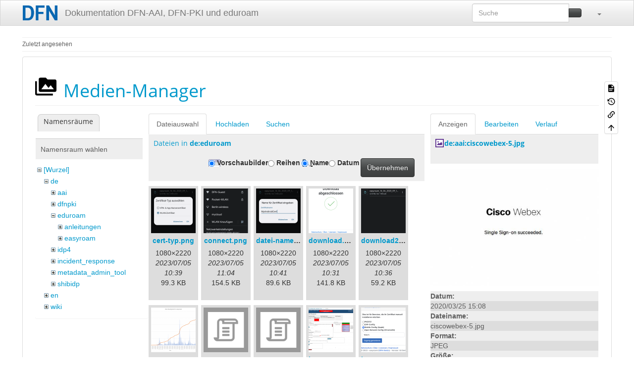

--- FILE ---
content_type: text/html; charset=utf-8
request_url: https://doku.tid.dfn.de/de:shibidp3customloginflow?ns=de%3Aeduroam&tab_files=files&do=media&tab_details=view&image=de%3Aaai%3Aciscowebex-5.jpg
body_size: 12995
content:
<!DOCTYPE html>
<html xmlns="http://www.w3.org/1999/xhtml" lang="de" dir="ltr" class="no-js">
<head>
    <meta charset="UTF-8" />
    <title>de:shibidp3customloginflow [Dokumentation DFN-AAI, DFN-PKI und eduroam]</title>
    <script>(function(H){H.className=H.className.replace(/\bno-js\b/,'js')})(document.documentElement)</script>
    <meta name="viewport" content="width=device-width,initial-scale=1" />
    <link rel="shortcut icon" href="/_media/favicon.ico" />
<link rel="apple-touch-icon" href="/lib/tpl/bootstrap3/images/apple-touch-icon.png" />
<meta name="generator" content="DokuWiki"/>
<meta name="robots" content="noindex,nofollow"/>
<link rel="search" type="application/opensearchdescription+xml" href="/lib/exe/opensearch.php" title="Dokumentation DFN-AAI, DFN-PKI und eduroam"/>
<link rel="start" href="/"/>
<link rel="contents" href="/de:shibidp3customloginflow?do=index" title="Übersicht"/>
<link rel="manifest" href="/lib/exe/manifest.php" crossorigin="use-credentials"/>
<link rel="alternate" type="application/rss+xml" title="Letzte Änderungen" href="/feed.php"/>
<link rel="alternate" type="application/rss+xml" title="Aktueller Namensraum" href="/feed.php?mode=list&amp;ns=de"/>
<link rel="alternate" type="text/html" title="HTML Klartext" href="/_export/xhtml/de:shibidp3customloginflow"/>
<link rel="alternate" type="text/plain" title="Wiki Markup" href="/_export/raw/de:shibidp3customloginflow"/>
<link rel="stylesheet" href="/lib/exe/css.php?t=bootstrap3&amp;tseed=3d909b1e9d8b9b0015f7356bb1ff4514"/>
<link type="text/css" rel="stylesheet" href="/lib/plugins/datatables/assets/datatables.net-fixedheader-dt/css/fixedHeader.dataTables.min.css"/>
<link type="text/css" rel="stylesheet" href="/lib/plugins/datatables/assets/datatables.net-fixedcolumns-dt/css/fixedColumns.dataTables.min.css"/>
<link type="text/css" rel="stylesheet" href="/lib/plugins/datatables/assets/datatables.net/css/dataTables.bootstrap.min.css"/>
<link type="text/css" rel="stylesheet" href="/lib/plugins/datatables/assets/datatables.net-buttons/css/buttons.bootstrap.min.css"/>
<link type="text/css" rel="stylesheet" href="/lib/plugins/icons/assets/font-awesome/css/font-awesome.min.css"/>
<link type="text/css" rel="stylesheet" href="/lib/plugins/icons/assets/material-design-icons/css/materialdesignicons.min.css"/>
<script >var NS='de';var JSINFO = {"plugin_acmenu":{"doku_base":"\/","doku_url":"https:\/\/doku.tid.dfn.de\/","doku_script":"doku.php","start":"start","useslash":0,"canonical":0,"userewrite":"1"},"plugin":{"datatables":{"config":{"dom":"lBfrtip","language":{"url":"\/lib\/plugins\/datatables\/assets\/datatables.net-i18n\/de-DE.json"}},"enableForAllTables":0}},"move_renameokay":false,"move_allowrename":false,"plugins":{"vshare":{"youtube":"youtube\\.com\/.*[&?]v=([a-z0-9_\\-]+)","vimeo":"vimeo\\.com\\\/(\\d+)","slideshare":"slideshare.*id=(\\d+)","dailymotion":"dailymotion\\.com\/video\/([a-z0-9]+)","archiveorg":"archive\\.org\/(?:embed|details)\/([a-zA-Z0-9_\\-]+)","soundcloud":"soundcloud\\.com\/([\\w-]+\/[\\w-]+)","niconico":"nicovideo\\.jp\/watch\/(sm[0-9]+)","bitchute":"bitchute\\.com\\\/video\\\/([a-zA-Z0-9_\\-]+)","coub":"coub\\.com\\\/view\\\/([a-zA-Z0-9_\\-]+)","odysee":"odysee\\.com\/\\$\/(?:embed|download)\/([-%_?=\/a-zA-Z0-9]+)","youku":"v\\.youku\\.com\/v_show\/id_([0-9A-Za-z=]+)\\.html","bilibili":"bilibili\\.com\\\/video\\\/(BV[0-9A-Za-z]+)","msoffice":"(?:office\\.com.*[&?]videoid=([a-z0-9\\-]+))","msstream":"microsoftstream\\.com\\\/video\\\/([a-f0-9\\-]{36})","rutube":"rutube\\.ru\\\/video\\\/([a-z0-9]+)\\\/","gdrive":"drive\\.google\\.com\\\/file\\\/d\\\/([a-zA-Z0-9_-]+)\/"}},"bootstrap3":{"mode":"media","toc":[],"config":{"collapsibleSections":0,"fixedTopNavbar":1,"showSemanticPopup":0,"sidebarOnNavbar":0,"tagsOnTop":0,"tocAffix":0,"tocCollapseOnScroll":0,"tocCollapsed":0,"tocLayout":"default","useAnchorJS":1,"useAlternativeToolbarIcons":1,"disableSearchSuggest":0}},"id":"de:shibidp3customloginflow","namespace":"de","ACT":"media","useHeadingNavigation":0,"useHeadingContent":0};(function(H){H.className=H.className.replace(/\bno-js\b/,'js')})(document.documentElement);</script>
<script src="/lib/exe/jquery.php?tseed=8faf3dc90234d51a499f4f428a0eae43" defer="defer"></script>
<script src="/lib/exe/js.php?t=bootstrap3&amp;tseed=3d909b1e9d8b9b0015f7356bb1ff4514&amp;lang=de" defer="defer"></script>
<script type="text/javascript" src="/lib/plugins/datatables/assets/datatables.net/js/jquery.dataTables.min.js" defer="defer"></script>
<script type="text/javascript" src="/lib/plugins/datatables/assets/datatables.net-fixedheader-dt/js/fixedHeader.dataTables.min.js" defer="defer"></script>
<script type="text/javascript" src="/lib/plugins/datatables/assets/datatables.net-fixedcolumns-dt/js/fixedColumns.dataTables.min.js" defer="defer"></script>
<script type="text/javascript" src="/lib/plugins/datatables/assets/datatables.net-buttons/js/dataTables.buttons.min.js" defer="defer"></script>
<script type="text/javascript" src="/lib/plugins/datatables/assets/datatables.net-buttons/js/buttons.html5.min.js" defer="defer"></script>
<script type="text/javascript" src="/lib/plugins/datatables/assets/datatables.net-buttons/js/buttons.print.min.js" defer="defer"></script>
<script type="text/javascript" src="/lib/plugins/datatables/assets/jszip/jszip.min.js" defer="defer"></script>
<script type="text/javascript" src="/lib/plugins/datatables/assets/pdfmake/pdfmake.min.js" defer="defer"></script>
<script type="text/javascript" src="/lib/plugins/datatables/assets/pdfmake/vfs_fonts.js" defer="defer"></script>
<script type="text/javascript" src="/lib/plugins/datatables/assets/datatables.net/js/dataTables.bootstrap.min.js" defer="defer"></script>
<script type="text/javascript" src="/lib/plugins/datatables/assets/datatables.net-buttons/js/buttons.bootstrap.min.js" defer="defer"></script>
<style type="text/css">@media screen { body { margin-top: 70px; }  #dw__toc.affix { top: 60px; position: fixed !important; } }</style>
    <!--[if lt IE 9]>
    <script type="text/javascript" src="https://oss.maxcdn.com/html5shiv/3.7.2/html5shiv.min.js"></script>
    <script type="text/javascript" src="https://oss.maxcdn.com/respond/1.4.2/respond.min.js"></script>
    <![endif]-->
</head>
<body class="spacelab dokuwiki mode_media tpl_bootstrap3  notFound dw-page-on-panel dw-fluid-container" data-page-id="de:shibidp3customloginflow"><div class="dokuwiki">
    <header id="dokuwiki__header" class="dw-container dokuwiki container-fluid mx-5">
    <!--
<div class="alert alert-info alert-dismissable page-alert">
Die Wartungsarbeiten am Mittwoch, 2. Mai, wurden erfolgreich abgeschlossen.
</div>
-->
<!-- navbar -->
<nav id="dw__navbar" class="navbar navbar-fixed-top navbar-default" role="navigation">

    <div class="dw-container container-fluid mx-5">

        <div class="navbar-header">

            <button class="navbar-toggle" type="button" data-toggle="collapse" data-target=".navbar-collapse">
                <span class="icon-bar"></span>
                <span class="icon-bar"></span>
                <span class="icon-bar"></span>
            </button>

            <a class="navbar-brand d-flex align-items-center" href="/start" accesskey="h" title="Dokumentation DFN-AAI, DFN-PKI und eduroam"><img id="dw__logo" class="pull-left h-100 mr-4" alt="Dokumentation DFN-AAI, DFN-PKI und eduroam" src="/_media/logo.png" /><div class="pull-right"><div id="dw__title">Dokumentation DFN-AAI, DFN-PKI und eduroam</div></div></a>
        </div>

        <div class="collapse navbar-collapse">

            
            
            <div class="navbar-right" id="dw__navbar_items">

                <!-- navbar-searchform -->
<form action="/de:shibidp3customloginflow" accept-charset="utf-8" class="navbar-form navbar-left search" id="dw__search" method="get" role="search">
    <div class="input-group">
        <input id="qsearch" autocomplete="off" type="search" placeholder="Suche" value="" accesskey="f" name="q" class="form-control" title="[F]" />
        <div class="input-group-btn">
            <button  class="btn btn-default" type="submit" title="Suche">
                <span class="iconify"  data-icon="mdi:magnify"></span>            </button>
        </div>

    </div>
    <input type="hidden" name="do" value="search" />
</form>
<!-- /navbar-searchform -->
<!-- tools-menu -->
<ul class="nav navbar-nav dw-action-icon" id="dw__tools">

    
    <li class="dropdown">

        <a href="" class="dropdown-toggle" data-target="#" data-toggle="dropdown" title="" role="button" aria-haspopup="true" aria-expanded="false">
            <span class="iconify"  data-icon="mdi:wrench"></span> <span class="hidden-lg hidden-md hidden-sm">Werkzeuge</span> <span class="caret"></span>
        </a>

        <ul class="dropdown-menu tools" role="menu">
            
            <li class="dropdown-header">
                <span class="iconify"  data-icon="mdi:account"></span> Benutzer-Werkzeuge            </li>

            <li class="action"><a href="/de:shibidp3customloginflow?do=login&amp;sectok=" title="Anmelden" rel="nofollow" class="menuitem login"><svg xmlns="http://www.w3.org/2000/svg" width="24" height="24" viewBox="0 0 24 24"><path d="M10 17.25V14H3v-4h7V6.75L15.25 12 10 17.25M8 2h9a2 2 0 0 1 2 2v16a2 2 0 0 1-2 2H8a2 2 0 0 1-2-2v-4h2v4h9V4H8v4H6V4a2 2 0 0 1 2-2z"/></svg><span>Anmelden</span></a></li>
                        <li class="divider" role="separator"></li>
            
        
            <li class="dropdown-header">
                <span class="iconify"  data-icon="mdi:toolbox"></span> Webseiten-Werkzeuge            </li>

            <li class="action"><a href="/de:shibidp3customloginflow?do=recent" title="Letzte Änderungen [r]" rel="nofollow" accesskey="r" class="menuitem recent"><svg xmlns="http://www.w3.org/2000/svg" width="24" height="24" viewBox="0 0 24 24"><path d="M15 13h1.5v2.82l2.44 1.41-.75 1.3L15 16.69V13m4-5H5v11h4.67c-.43-.91-.67-1.93-.67-3a7 7 0 0 1 7-7c1.07 0 2.09.24 3 .67V8M5 21a2 2 0 0 1-2-2V5c0-1.11.89-2 2-2h1V1h2v2h8V1h2v2h1a2 2 0 0 1 2 2v6.1c1.24 1.26 2 2.99 2 4.9a7 7 0 0 1-7 7c-1.91 0-3.64-.76-4.9-2H5m11-9.85A4.85 4.85 0 0 0 11.15 16c0 2.68 2.17 4.85 4.85 4.85A4.85 4.85 0 0 0 20.85 16c0-2.68-2.17-4.85-4.85-4.85z"/></svg><span>Letzte Änderungen</span></a></li><li class="action active"><a href="/de:shibidp3customloginflow?do=media&amp;ns=de" title="Medien-Manager" rel="nofollow" class="menuitem media"><svg xmlns="http://www.w3.org/2000/svg" width="24" height="24" viewBox="0 0 24 24"><path d="M7 15l4.5-6 3.5 4.5 2.5-3L21 15m1-11h-8l-2-2H6a2 2 0 0 0-2 2v12a2 2 0 0 0 2 2h16a2 2 0 0 0 2-2V6a2 2 0 0 0-2-2M2 6H0v14a2 2 0 0 0 2 2h18v-2H2V6z"/></svg><span>Medien-Manager</span></a></li><li class="action"><a href="/de:shibidp3customloginflow?do=index" title="Übersicht [x]" rel="nofollow" accesskey="x" class="menuitem index"><svg xmlns="http://www.w3.org/2000/svg" width="24" height="24" viewBox="0 0 24 24"><path d="M3 3h6v4H3V3m12 7h6v4h-6v-4m0 7h6v4h-6v-4m-2-4H7v5h6v2H5V9h2v2h6v2z"/></svg><span>Übersicht</span></a></li>
                        <li class="divider" role="separator"></li>
            
        
            <li class="dropdown-header">
                <span class="iconify"  data-icon="mdi:file-document-outline"></span> Seiten-Werkzeuge            </li>

            <li class="action"><a href="/de:shibidp3customloginflow?do=" title="Seite anzeigen [v]" rel="nofollow" accesskey="v" class="menuitem show"><svg xmlns="http://www.w3.org/2000/svg" width="24" height="24" viewBox="0 0 24 24"><path d="M13 9h5.5L13 3.5V9M6 2h8l6 6v12a2 2 0 0 1-2 2H6a2 2 0 0 1-2-2V4c0-1.11.89-2 2-2m9 16v-2H6v2h9m3-4v-2H6v2h12z"/></svg><span>Seite anzeigen</span></a></li><li class="action"><a href="/de:shibidp3customloginflow?do=revisions" title="Ältere Versionen [o]" rel="nofollow" accesskey="o" class="menuitem revs"><svg xmlns="http://www.w3.org/2000/svg" width="24" height="24" viewBox="0 0 24 24"><path d="M11 7v5.11l4.71 2.79.79-1.28-4-2.37V7m0-5C8.97 2 5.91 3.92 4.27 6.77L2 4.5V11h6.5L5.75 8.25C6.96 5.73 9.5 4 12.5 4a7.5 7.5 0 0 1 7.5 7.5 7.5 7.5 0 0 1-7.5 7.5c-3.27 0-6.03-2.09-7.06-5h-2.1c1.1 4.03 4.77 7 9.16 7 5.24 0 9.5-4.25 9.5-9.5A9.5 9.5 0 0 0 12.5 2z"/></svg><span>Ältere Versionen</span></a></li><li class="action"><a href="/de:shibidp3customloginflow?do=backlink" title="Links hierher" rel="nofollow" class="menuitem backlink"><svg xmlns="http://www.w3.org/2000/svg" width="24" height="24" viewBox="0 0 24 24"><path d="M10.59 13.41c.41.39.41 1.03 0 1.42-.39.39-1.03.39-1.42 0a5.003 5.003 0 0 1 0-7.07l3.54-3.54a5.003 5.003 0 0 1 7.07 0 5.003 5.003 0 0 1 0 7.07l-1.49 1.49c.01-.82-.12-1.64-.4-2.42l.47-.48a2.982 2.982 0 0 0 0-4.24 2.982 2.982 0 0 0-4.24 0l-3.53 3.53a2.982 2.982 0 0 0 0 4.24m2.82-4.24c.39-.39 1.03-.39 1.42 0a5.003 5.003 0 0 1 0 7.07l-3.54 3.54a5.003 5.003 0 0 1-7.07 0 5.003 5.003 0 0 1 0-7.07l1.49-1.49c-.01.82.12 1.64.4 2.43l-.47.47a2.982 2.982 0 0 0 0 4.24 2.982 2.982 0 0 0 4.24 0l3.53-3.53a2.982 2.982 0 0 0 0-4.24.973.973 0 0 1 0-1.42z"/></svg><span>Links hierher</span></a></li><li class="action"><a href="#dokuwiki__top" title="Nach oben [t]" rel="nofollow" accesskey="t" class="menuitem top"><svg xmlns="http://www.w3.org/2000/svg" width="24" height="24" viewBox="0 0 24 24"><path d="M13 20h-2V8l-5.5 5.5-1.42-1.42L12 4.16l7.92 7.92-1.42 1.42L13 8v12z"/></svg><span>Nach oben</span></a></li>
            
                </ul>
    </li>

    
</ul>
<!-- /tools-menu -->

                <ul class="nav navbar-nav">

                    
                                        <li>
                        <span class="dw__actions dw-action-icon">
                                                </span>
                    </li>
                    
                </ul>

                
                
            </div>

        </div>
    </div>
</nav>
<!-- navbar -->
    </header>

    <a name="dokuwiki__top" id="dokuwiki__top"></a>

    <main role="main" class="dw-container pb-5 dokuwiki container-fluid mx-5">

        <div id="dokuwiki__pageheader">

            
            <!-- breadcrumbs -->
<nav id="dw__breadcrumbs" class="small">

    <hr/>

    
        <div class="dw__breadcrumbs hidden-print">
        <ol class="breadcrumb"><li>Zuletzt angesehen</li>    </div>
    
    <hr/>

</nav>
<!-- /breadcrumbs -->

            <p class="text-right">
                            </p>

            <div id="dw__msgarea" class="small">
                            </div>

        </div>

        <div class="row">

            
            <article id="dokuwiki__content" class="col-sm-12 col-md-12 " itemscope itemtype="http://schema.org/Article" itemref="dw__license">

                
<!-- page-tools -->
<nav id="dw__pagetools" class="hidden-print">
    <div class="tools panel panel-default">
        <ul class="nav nav-stacked nav-pills text-muted">
            <li class="action"><a href="/de:shibidp3customloginflow?do=" title="Seite anzeigen [v]" rel="nofollow" accesskey="v" class="menuitem show"><svg xmlns="http://www.w3.org/2000/svg" width="24" height="24" viewBox="0 0 24 24"><path d="M13 9h5.5L13 3.5V9M6 2h8l6 6v12a2 2 0 0 1-2 2H6a2 2 0 0 1-2-2V4c0-1.11.89-2 2-2m9 16v-2H6v2h9m3-4v-2H6v2h12z"/></svg><span>Seite anzeigen</span></a></li><li class="action"><a href="/de:shibidp3customloginflow?do=revisions" title="Ältere Versionen [o]" rel="nofollow" accesskey="o" class="menuitem revs"><svg xmlns="http://www.w3.org/2000/svg" width="24" height="24" viewBox="0 0 24 24"><path d="M11 7v5.11l4.71 2.79.79-1.28-4-2.37V7m0-5C8.97 2 5.91 3.92 4.27 6.77L2 4.5V11h6.5L5.75 8.25C6.96 5.73 9.5 4 12.5 4a7.5 7.5 0 0 1 7.5 7.5 7.5 7.5 0 0 1-7.5 7.5c-3.27 0-6.03-2.09-7.06-5h-2.1c1.1 4.03 4.77 7 9.16 7 5.24 0 9.5-4.25 9.5-9.5A9.5 9.5 0 0 0 12.5 2z"/></svg><span>Ältere Versionen</span></a></li><li class="action"><a href="/de:shibidp3customloginflow?do=backlink" title="Links hierher" rel="nofollow" class="menuitem backlink"><svg xmlns="http://www.w3.org/2000/svg" width="24" height="24" viewBox="0 0 24 24"><path d="M10.59 13.41c.41.39.41 1.03 0 1.42-.39.39-1.03.39-1.42 0a5.003 5.003 0 0 1 0-7.07l3.54-3.54a5.003 5.003 0 0 1 7.07 0 5.003 5.003 0 0 1 0 7.07l-1.49 1.49c.01-.82-.12-1.64-.4-2.42l.47-.48a2.982 2.982 0 0 0 0-4.24 2.982 2.982 0 0 0-4.24 0l-3.53 3.53a2.982 2.982 0 0 0 0 4.24m2.82-4.24c.39-.39 1.03-.39 1.42 0a5.003 5.003 0 0 1 0 7.07l-3.54 3.54a5.003 5.003 0 0 1-7.07 0 5.003 5.003 0 0 1 0-7.07l1.49-1.49c-.01.82.12 1.64.4 2.43l-.47.47a2.982 2.982 0 0 0 0 4.24 2.982 2.982 0 0 0 4.24 0l3.53-3.53a2.982 2.982 0 0 0 0-4.24.973.973 0 0 1 0-1.42z"/></svg><span>Links hierher</span></a></li><li class="action"><a href="#dokuwiki__top" title="Nach oben [t]" rel="nofollow" accesskey="t" class="menuitem top"><svg xmlns="http://www.w3.org/2000/svg" width="24" height="24" viewBox="0 0 24 24"><path d="M13 20h-2V8l-5.5 5.5-1.42-1.42L12 4.16l7.92 7.92-1.42 1.42L13 8v12z"/></svg><span>Nach oben</span></a></li>        </ul>
    </div>
</nav>
<!-- /page-tools -->

                <div class="panel panel-default px-3 py-2" itemprop="articleBody">
                    <div class="page panel-body">

                        
<div class="dw-content-page "><!-- content --><div class="dw-content"><div id="mediamanager__page">
<h1 class="page-header pb-3 mb-4 mt-0"><svg viewBox="0 0 24 24" xmlns="http://www.w3.org/2000/svg" width="1em" height="1em" role="presentation" class="iconify mr-2"><path d="M7 15l4.5-6 3.5 4.5 2.5-3L21 15m1-11h-8l-2-2H6a2 2 0 0 0-2 2v12a2 2 0 0 0 2 2h16a2 2 0 0 0 2-2V6a2 2 0 0 0-2-2M2 6H0v14a2 2 0 0 0 2 2h18v-2H2V6z"/></svg> Medien-Manager</h1>
<div class="panel namespaces">
<h2 class="page-header pb-3 mb-4 mt-0">Namensräume</h2>
<div class="panelHeader">Namensraum wählen</div>
<div class="panelContent" id="media__tree">

<ul class="idx fix-media-list-overlap">
<li class="media level0 open"><img src="/lib/images/minus.gif" alt="−" /><div class="li"><a href="/de:shibidp3customloginflow?ns=&amp;tab_files=files&amp;do=media&amp;tab_details=view&amp;image=de%3Aaai%3Aciscowebex-5.jpg" class="idx_dir">[Wurzel]</a></div>
<ul class="idx fix-media-list-overlap">
<li class="media level1 open"><img src="/lib/images/minus.gif" alt="−" /><div class="li"><a href="/de:shibidp3customloginflow?ns=de&amp;tab_files=files&amp;do=media&amp;tab_details=view&amp;image=de%3Aaai%3Aciscowebex-5.jpg" class="idx_dir">de</a></div>
<ul class="idx fix-media-list-overlap">
<li class="media level2 closed"><img src="/lib/images/plus.gif" alt="+" /><div class="li"><a href="/de:shibidp3customloginflow?ns=de%3Aaai&amp;tab_files=files&amp;do=media&amp;tab_details=view&amp;image=de%3Aaai%3Aciscowebex-5.jpg" class="idx_dir">aai</a></div></li>
<li class="media level2 closed"><img src="/lib/images/plus.gif" alt="+" /><div class="li"><a href="/de:shibidp3customloginflow?ns=de%3Adfnpki&amp;tab_files=files&amp;do=media&amp;tab_details=view&amp;image=de%3Aaai%3Aciscowebex-5.jpg" class="idx_dir">dfnpki</a></div></li>
<li class="media level2 open"><img src="/lib/images/minus.gif" alt="−" /><div class="li"><a href="/de:shibidp3customloginflow?ns=de%3Aeduroam&amp;tab_files=files&amp;do=media&amp;tab_details=view&amp;image=de%3Aaai%3Aciscowebex-5.jpg" class="idx_dir">eduroam</a></div>
<ul class="idx fix-media-list-overlap">
<li class="media level3 closed"><img src="/lib/images/plus.gif" alt="+" /><div class="li"><a href="/de:shibidp3customloginflow?ns=de%3Aeduroam%3Aanleitungen&amp;tab_files=files&amp;do=media&amp;tab_details=view&amp;image=de%3Aaai%3Aciscowebex-5.jpg" class="idx_dir">anleitungen</a></div></li>
<li class="media level3 closed"><img src="/lib/images/plus.gif" alt="+" /><div class="li"><a href="/de:shibidp3customloginflow?ns=de%3Aeduroam%3Aeasyroam&amp;tab_files=files&amp;do=media&amp;tab_details=view&amp;image=de%3Aaai%3Aciscowebex-5.jpg" class="idx_dir">easyroam</a></div></li>
</ul>
</li>
<li class="media level2 closed"><img src="/lib/images/plus.gif" alt="+" /><div class="li"><a href="/de:shibidp3customloginflow?ns=de%3Aidp4&amp;tab_files=files&amp;do=media&amp;tab_details=view&amp;image=de%3Aaai%3Aciscowebex-5.jpg" class="idx_dir">idp4</a></div></li>
<li class="media level2 closed"><img src="/lib/images/plus.gif" alt="+" /><div class="li"><a href="/de:shibidp3customloginflow?ns=de%3Aincident_response&amp;tab_files=files&amp;do=media&amp;tab_details=view&amp;image=de%3Aaai%3Aciscowebex-5.jpg" class="idx_dir">incident_response</a></div></li>
<li class="media level2 closed"><img src="/lib/images/plus.gif" alt="+" /><div class="li"><a href="/de:shibidp3customloginflow?ns=de%3Ametadata_admin_tool&amp;tab_files=files&amp;do=media&amp;tab_details=view&amp;image=de%3Aaai%3Aciscowebex-5.jpg" class="idx_dir">metadata_admin_tool</a></div></li>
<li class="media level2 closed"><img src="/lib/images/plus.gif" alt="+" /><div class="li"><a href="/de:shibidp3customloginflow?ns=de%3Ashibidp&amp;tab_files=files&amp;do=media&amp;tab_details=view&amp;image=de%3Aaai%3Aciscowebex-5.jpg" class="idx_dir">shibidp</a></div></li>
</ul>
</li>
<li class="media level1 closed"><img src="/lib/images/plus.gif" alt="+" /><div class="li"><a href="/de:shibidp3customloginflow?ns=en&amp;tab_files=files&amp;do=media&amp;tab_details=view&amp;image=de%3Aaai%3Aciscowebex-5.jpg" class="idx_dir">en</a></div></li>
<li class="media level1 closed"><img src="/lib/images/plus.gif" alt="+" /><div class="li"><a href="/de:shibidp3customloginflow?ns=wiki&amp;tab_files=files&amp;do=media&amp;tab_details=view&amp;image=de%3Aaai%3Aciscowebex-5.jpg" class="idx_dir">wiki</a></div></li>
</ul></li>
</ul>
</div>
</div>
<div class="panel filelist">
<h2 class="a11y sr-only page-header pb-3 mb-4 mt-0">Dateiauswahl</h2>
<ul class="nav nav-tabs">
<li class="active"><a href="#">Dateiauswahl</a></li>
<li><a href="/de:shibidp3customloginflow?tab_files=upload&amp;do=media&amp;tab_details=view&amp;image=de%3Aaai%3Aciscowebex-5.jpg&amp;ns=de%3Aeduroam">Hochladen</a></li>
<li><a href="/de:shibidp3customloginflow?tab_files=search&amp;do=media&amp;tab_details=view&amp;image=de%3Aaai%3Aciscowebex-5.jpg&amp;ns=de%3Aeduroam">Suchen</a></li>
</ul>
<div class="panelHeader">
<h3 class="page-header pb-3 mb-4 mt-0">Dateien in <strong>de:eduroam</strong></h3>
<form method="get" action="/de:shibidp3customloginflow" class="options doku_form form-inline" accept-charset="utf-8"><input type="hidden" name="sectok" value="" /><input type="hidden" name="do" value="media" /><input type="hidden" name="tab_files" value="files" /><input type="hidden" name="tab_details" value="view" /><input type="hidden" name="image" value="de:aai:ciscowebex-5.jpg" /><input type="hidden" name="ns" value="de:eduroam" /><div class="no"><ul class="fix-media-list-overlap">
<li class="listType"><label for="listType__thumbs" class="thumbs control-label">
<input name="list_dwmedia" type="radio" value="thumbs" id="listType__thumbs" class="thumbs radio-inline"  checked="checked" />
<span>Vorschaubilder</span>
</label><label for="listType__rows" class="rows control-label">
<input name="list_dwmedia" type="radio" value="rows" id="listType__rows" class="rows radio-inline" />
<span>Reihen</span>
</label></li>
<li class="sortBy"><label for="sortBy__name" class="name control-label">
<input name="sort_dwmedia" type="radio" value="name" id="sortBy__name" class="name radio-inline"  checked="checked" />
<span>Name</span>
</label><label for="sortBy__date" class="date control-label">
<input name="sort_dwmedia" type="radio" value="date" id="sortBy__date" class="date radio-inline" />
<span>Datum</span>
</label></li>
<li><button value="1" type="submit" class="btn btn-default">Übernehmen</button></li>
</ul>
</div></form></div>
<div class="panelContent">
<ul class="thumbs fix-media-list-overlap"><li><dl title="cert-typ.png"><dt><a id="l_:de:eduroam:cert-typ.png" class="image thumb" href="/de:shibidp3customloginflow?image=de%3Aeduroam%3Acert-typ.png&amp;ns=de%3Aeduroam&amp;tab_details=view&amp;do=media&amp;tab_files=files"><img src="/_media/de:eduroam:cert-typ.png?w=90&amp;h=90&amp;tok=dd6a5b" alt="cert-typ.png" loading="lazy" width="90" height="90" /></a></dt><dd class="name"><a href="/de:shibidp3customloginflow?image=de%3Aeduroam%3Acert-typ.png&amp;ns=de%3Aeduroam&amp;tab_details=view&amp;do=media&amp;tab_files=files" id="h_:de:eduroam:cert-typ.png">cert-typ.png</a></dd><dd class="size">1080&#215;2220</dd><dd class="date">2023/07/05 10:39</dd><dd class="filesize">99.3 KB</dd></dl></li><li><dl title="connect.png"><dt><a id="l_:de:eduroam:connect.png" class="image thumb" href="/de:shibidp3customloginflow?image=de%3Aeduroam%3Aconnect.png&amp;ns=de%3Aeduroam&amp;tab_details=view&amp;do=media&amp;tab_files=files"><img src="/_media/de:eduroam:connect.png?w=90&amp;h=90&amp;tok=322f8f" alt="connect.png" loading="lazy" width="90" height="90" /></a></dt><dd class="name"><a href="/de:shibidp3customloginflow?image=de%3Aeduroam%3Aconnect.png&amp;ns=de%3Aeduroam&amp;tab_details=view&amp;do=media&amp;tab_files=files" id="h_:de:eduroam:connect.png">connect.png</a></dd><dd class="size">1080&#215;2220</dd><dd class="date">2023/07/05 11:04</dd><dd class="filesize">154.5 KB</dd></dl></li><li><dl title="datei-name.png"><dt><a id="l_:de:eduroam:datei-name.png" class="image thumb" href="/de:shibidp3customloginflow?image=de%3Aeduroam%3Adatei-name.png&amp;ns=de%3Aeduroam&amp;tab_details=view&amp;do=media&amp;tab_files=files"><img src="/_media/de:eduroam:datei-name.png?w=90&amp;h=90&amp;tok=b00cf9" alt="datei-name.png" loading="lazy" width="90" height="90" /></a></dt><dd class="name"><a href="/de:shibidp3customloginflow?image=de%3Aeduroam%3Adatei-name.png&amp;ns=de%3Aeduroam&amp;tab_details=view&amp;do=media&amp;tab_files=files" id="h_:de:eduroam:datei-name.png">datei-name.png</a></dd><dd class="size">1080&#215;2220</dd><dd class="date">2023/07/05 10:41</dd><dd class="filesize">89.6 KB</dd></dl></li><li><dl title="download.png"><dt><a id="l_:de:eduroam:download.png" class="image thumb" href="/de:shibidp3customloginflow?image=de%3Aeduroam%3Adownload.png&amp;ns=de%3Aeduroam&amp;tab_details=view&amp;do=media&amp;tab_files=files"><img src="/_media/de:eduroam:download.png?w=90&amp;h=90&amp;tok=775f6e" alt="download.png" loading="lazy" width="90" height="90" /></a></dt><dd class="name"><a href="/de:shibidp3customloginflow?image=de%3Aeduroam%3Adownload.png&amp;ns=de%3Aeduroam&amp;tab_details=view&amp;do=media&amp;tab_files=files" id="h_:de:eduroam:download.png">download.png</a></dd><dd class="size">1080&#215;2220</dd><dd class="date">2023/07/05 10:31</dd><dd class="filesize">141.8 KB</dd></dl></li><li><dl title="download2.png"><dt><a id="l_:de:eduroam:download2.png" class="image thumb" href="/de:shibidp3customloginflow?image=de%3Aeduroam%3Adownload2.png&amp;ns=de%3Aeduroam&amp;tab_details=view&amp;do=media&amp;tab_files=files"><img src="/_media/de:eduroam:download2.png?w=90&amp;h=90&amp;tok=0c589e" alt="download2.png" loading="lazy" width="90" height="90" /></a></dt><dd class="name"><a href="/de:shibidp3customloginflow?image=de%3Aeduroam%3Adownload2.png&amp;ns=de%3Aeduroam&amp;tab_details=view&amp;do=media&amp;tab_files=files" id="h_:de:eduroam:download2.png">download2.png</a></dd><dd class="size">1080&#215;2220</dd><dd class="date">2023/07/05 10:36</dd><dd class="filesize">59.2 KB</dd></dl></li><li><dl title="easyroam-entwicklung.png"><dt><a id="l_:de:eduroam:easyroam-entwicklung.png" class="image thumb" href="/de:shibidp3customloginflow?image=de%3Aeduroam%3Aeasyroam-entwicklung.png&amp;ns=de%3Aeduroam&amp;tab_details=view&amp;do=media&amp;tab_files=files"><img src="/_media/de:eduroam:easyroam-entwicklung.png?w=90&amp;h=90&amp;tok=4e9814" alt="easyroam-entwicklung.png" loading="lazy" width="90" height="90" /></a></dt><dd class="name"><a href="/de:shibidp3customloginflow?image=de%3Aeduroam%3Aeasyroam-entwicklung.png&amp;ns=de%3Aeduroam&amp;tab_details=view&amp;do=media&amp;tab_files=files" id="h_:de:eduroam:easyroam-entwicklung.png">easyroam-entwicklung.png</a></dd><dd class="size">3740&#215;2137</dd><dd class="date">2024/10/07 15:52</dd><dd class="filesize">362.6 KB</dd></dl></li><li><dl title="easyroam_extract.sh"><dt><a id="l_:de:eduroam:easyroam_extract.sh" class="image thumb" href="/de:shibidp3customloginflow?image=de%3Aeduroam%3Aeasyroam_extract.sh&amp;ns=de%3Aeduroam&amp;tab_details=view&amp;do=media&amp;tab_files=files"><img src="/lib/images/fileicons/svg/sh.svg" alt="easyroam_extract.sh" loading="lazy" width="90" height="90" /></a></dt><dd class="name"><a href="/de:shibidp3customloginflow?image=de%3Aeduroam%3Aeasyroam_extract.sh&amp;ns=de%3Aeduroam&amp;tab_details=view&amp;do=media&amp;tab_files=files" id="h_:de:eduroam:easyroam_extract.sh">easyroam_extract.sh</a></dd><dd class="size">&#160;</dd><dd class="date">2025/11/06 15:10</dd><dd class="filesize">1.6 KB</dd></dl></li><li><dl title="easyroam_nmcli.sh"><dt><a id="l_:de:eduroam:easyroam_nmcli.sh" class="image thumb" href="/de:shibidp3customloginflow?image=de%3Aeduroam%3Aeasyroam_nmcli.sh&amp;ns=de%3Aeduroam&amp;tab_details=view&amp;do=media&amp;tab_files=files"><img src="/lib/images/fileicons/svg/sh.svg" alt="easyroam_nmcli.sh" loading="lazy" width="90" height="90" /></a></dt><dd class="name"><a href="/de:shibidp3customloginflow?image=de%3Aeduroam%3Aeasyroam_nmcli.sh&amp;ns=de%3Aeduroam&amp;tab_details=view&amp;do=media&amp;tab_files=files" id="h_:de:eduroam:easyroam_nmcli.sh">easyroam_nmcli.sh</a></dd><dd class="size">&#160;</dd><dd class="date">2024/11/23 12:06</dd><dd class="filesize">2.2 KB</dd></dl></li><li><dl title="image001.png"><dt><a id="l_:de:eduroam:image001.png" class="image thumb" href="/de:shibidp3customloginflow?image=de%3Aeduroam%3Aimage001.png&amp;ns=de%3Aeduroam&amp;tab_details=view&amp;do=media&amp;tab_files=files"><img src="/_media/de:eduroam:image001.png?w=90&amp;h=90&amp;tok=a61fbb" alt="image001.png" loading="lazy" width="90" height="90" /></a></dt><dd class="name"><a href="/de:shibidp3customloginflow?image=de%3Aeduroam%3Aimage001.png&amp;ns=de%3Aeduroam&amp;tab_details=view&amp;do=media&amp;tab_files=files" id="h_:de:eduroam:image001.png">image001.png</a></dd><dd class="size">1935&#215;1679</dd><dd class="date">2022/08/30 09:25</dd><dd class="filesize">151.5 KB</dd></dl></li><li><dl title="img_0677.png"><dt><a id="l_:de:eduroam:img_0677.png" class="image thumb" href="/de:shibidp3customloginflow?image=de%3Aeduroam%3Aimg_0677.png&amp;ns=de%3Aeduroam&amp;tab_details=view&amp;do=media&amp;tab_files=files"><img src="/_media/de:eduroam:img_0677.png?w=90&amp;h=90&amp;tok=de1606" alt="img_0677.png" loading="lazy" width="90" height="90" /></a></dt><dd class="name"><a href="/de:shibidp3customloginflow?image=de%3Aeduroam%3Aimg_0677.png&amp;ns=de%3Aeduroam&amp;tab_details=view&amp;do=media&amp;tab_files=files" id="h_:de:eduroam:img_0677.png">img_0677.png</a></dd><dd class="size">1170&#215;2532</dd><dd class="date">2023/04/18 15:39</dd><dd class="filesize">721.4 KB</dd></dl></li><li><dl title="img_0678.png"><dt><a id="l_:de:eduroam:img_0678.png" class="image thumb" href="/de:shibidp3customloginflow?image=de%3Aeduroam%3Aimg_0678.png&amp;ns=de%3Aeduroam&amp;tab_details=view&amp;do=media&amp;tab_files=files"><img src="/_media/de:eduroam:img_0678.png?w=90&amp;h=90&amp;tok=7fbb60" alt="img_0678.png" loading="lazy" width="90" height="90" /></a></dt><dd class="name"><a href="/de:shibidp3customloginflow?image=de%3Aeduroam%3Aimg_0678.png&amp;ns=de%3Aeduroam&amp;tab_details=view&amp;do=media&amp;tab_files=files" id="h_:de:eduroam:img_0678.png">img_0678.png</a></dd><dd class="size">1170&#215;2532</dd><dd class="date">2023/04/18 15:50</dd><dd class="filesize">745.5 KB</dd></dl></li><li><dl title="img_0679.png"><dt><a id="l_:de:eduroam:img_0679.png" class="image thumb" href="/de:shibidp3customloginflow?image=de%3Aeduroam%3Aimg_0679.png&amp;ns=de%3Aeduroam&amp;tab_details=view&amp;do=media&amp;tab_files=files"><img src="/_media/de:eduroam:img_0679.png?w=90&amp;h=90&amp;tok=e110c8" alt="img_0679.png" loading="lazy" width="90" height="90" /></a></dt><dd class="name"><a href="/de:shibidp3customloginflow?image=de%3Aeduroam%3Aimg_0679.png&amp;ns=de%3Aeduroam&amp;tab_details=view&amp;do=media&amp;tab_files=files" id="h_:de:eduroam:img_0679.png">img_0679.png</a></dd><dd class="size">1170&#215;2532</dd><dd class="date">2023/04/18 15:54</dd><dd class="filesize">210.7 KB</dd></dl></li><li><dl title="link.jpg"><dt><a id="l_:de:eduroam:link.jpg" class="image thumb" href="/de:shibidp3customloginflow?image=de%3Aeduroam%3Alink.jpg&amp;ns=de%3Aeduroam&amp;tab_details=view&amp;do=media&amp;tab_files=files"><img src="/_media/de:eduroam:link.jpg?w=90&amp;h=90&amp;tok=14d8ca" alt="link.jpg" loading="lazy" width="90" height="90" /></a></dt><dd class="name"><a href="/de:shibidp3customloginflow?image=de%3Aeduroam%3Alink.jpg&amp;ns=de%3Aeduroam&amp;tab_details=view&amp;do=media&amp;tab_files=files" id="h_:de:eduroam:link.jpg">link.jpg</a></dd><dd class="size">704&#215;437</dd><dd class="date">2023/01/19 15:40</dd><dd class="filesize">61.5 KB</dd></dl></li><li><dl title="manuelle_optionen.png"><dt><a id="l_:de:eduroam:manuelle_optionen.png" class="image thumb" href="/de:shibidp3customloginflow?image=de%3Aeduroam%3Amanuelle_optionen.png&amp;ns=de%3Aeduroam&amp;tab_details=view&amp;do=media&amp;tab_files=files"><img src="/_media/de:eduroam:manuelle_optionen.png?w=90&amp;h=90&amp;tok=cdf9ee" alt="manuelle_optionen.png" loading="lazy" width="90" height="90" /></a></dt><dd class="name"><a href="/de:shibidp3customloginflow?image=de%3Aeduroam%3Amanuelle_optionen.png&amp;ns=de%3Aeduroam&amp;tab_details=view&amp;do=media&amp;tab_files=files" id="h_:de:eduroam:manuelle_optionen.png">manuelle_optionen.png</a></dd><dd class="size">1080&#215;2220</dd><dd class="date">2023/07/05 10:01</dd><dd class="filesize">207.4 KB</dd></dl></li><li><dl title="off2-sha2.xml"><dt><a id="l_:de:eduroam:off2-sha2.xml" class="image thumb" href="/de:shibidp3customloginflow?image=de%3Aeduroam%3Aoff2-sha2.xml&amp;ns=de%3Aeduroam&amp;tab_details=view&amp;do=media&amp;tab_files=files"><img src="/lib/images/fileicons/svg/xml.svg" alt="off2-sha2.xml" loading="lazy" width="90" height="90" /></a></dt><dd class="name"><a href="/de:shibidp3customloginflow?image=de%3Aeduroam%3Aoff2-sha2.xml&amp;ns=de%3Aeduroam&amp;tab_details=view&amp;do=media&amp;tab_files=files" id="h_:de:eduroam:off2-sha2.xml">off2-sha2.xml</a></dd><dd class="size">&#160;</dd><dd class="date">2023/02/06 13:13</dd><dd class="filesize">3.2 KB</dd></dl></li><li><dl title="off2.xml"><dt><a id="l_:de:eduroam:off2.xml" class="image thumb" href="/de:shibidp3customloginflow?image=de%3Aeduroam%3Aoff2.xml&amp;ns=de%3Aeduroam&amp;tab_details=view&amp;do=media&amp;tab_files=files"><img src="/lib/images/fileicons/svg/xml.svg" alt="off2.xml" loading="lazy" width="90" height="90" /></a></dt><dd class="name"><a href="/de:shibidp3customloginflow?image=de%3Aeduroam%3Aoff2.xml&amp;ns=de%3Aeduroam&amp;tab_details=view&amp;do=media&amp;tab_files=files" id="h_:de:eduroam:off2.xml">off2.xml</a></dd><dd class="size">&#160;</dd><dd class="date">2023/02/06 10:26</dd><dd class="filesize">3.2 KB</dd></dl></li><li><dl title="p12.png"><dt><a id="l_:de:eduroam:p12.png" class="image thumb" href="/de:shibidp3customloginflow?image=de%3Aeduroam%3Ap12.png&amp;ns=de%3Aeduroam&amp;tab_details=view&amp;do=media&amp;tab_files=files"><img src="/_media/de:eduroam:p12.png?w=90&amp;h=90&amp;tok=2d1431" alt="p12.png" loading="lazy" width="90" height="90" /></a></dt><dd class="name"><a href="/de:shibidp3customloginflow?image=de%3Aeduroam%3Ap12.png&amp;ns=de%3Aeduroam&amp;tab_details=view&amp;do=media&amp;tab_files=files" id="h_:de:eduroam:p12.png">p12.png</a></dd><dd class="size">1080&#215;2220</dd><dd class="date">2023/07/05 10:20</dd><dd class="filesize">210.4 KB</dd></dl></li><li><dl title="picture-july.png"><dt><a id="l_:de:eduroam:picture-july.png" class="image thumb" href="/de:shibidp3customloginflow?image=de%3Aeduroam%3Apicture-july.png&amp;ns=de%3Aeduroam&amp;tab_details=view&amp;do=media&amp;tab_files=files"><img src="/_media/de:eduroam:picture-july.png?w=90&amp;h=90&amp;tok=5309d6" alt="picture-july.png" loading="lazy" width="90" height="90" /></a></dt><dd class="name"><a href="/de:shibidp3customloginflow?image=de%3Aeduroam%3Apicture-july.png&amp;ns=de%3Aeduroam&amp;tab_details=view&amp;do=media&amp;tab_files=files" id="h_:de:eduroam:picture-july.png">picture-july.png</a></dd><dd class="size">3740&#215;2137</dd><dd class="date">2023/07/11 13:55</dd><dd class="filesize">225.8 KB</dd></dl></li><li><dl title="picture-june.png"><dt><a id="l_:de:eduroam:picture-june.png" class="image thumb" href="/de:shibidp3customloginflow?image=de%3Aeduroam%3Apicture-june.png&amp;ns=de%3Aeduroam&amp;tab_details=view&amp;do=media&amp;tab_files=files"><img src="/_media/de:eduroam:picture-june.png?w=90&amp;h=90&amp;tok=732989" alt="picture-june.png" loading="lazy" width="90" height="90" /></a></dt><dd class="name"><a href="/de:shibidp3customloginflow?image=de%3Aeduroam%3Apicture-june.png&amp;ns=de%3Aeduroam&amp;tab_details=view&amp;do=media&amp;tab_files=files" id="h_:de:eduroam:picture-june.png">picture-june.png</a></dd><dd class="size">3740&#215;2137</dd><dd class="date">2023/07/03 17:14</dd><dd class="filesize">230.4 KB</dd></dl></li><li><dl title="picture-march-2024.png"><dt><a id="l_:de:eduroam:picture-march-2024.png" class="image thumb" href="/de:shibidp3customloginflow?image=de%3Aeduroam%3Apicture-march-2024.png&amp;ns=de%3Aeduroam&amp;tab_details=view&amp;do=media&amp;tab_files=files"><img src="/_media/de:eduroam:picture-march-2024.png?w=90&amp;h=90&amp;tok=fa0d32" alt="picture-march-2024.png" loading="lazy" width="90" height="90" /></a></dt><dd class="name"><a href="/de:shibidp3customloginflow?image=de%3Aeduroam%3Apicture-march-2024.png&amp;ns=de%3Aeduroam&amp;tab_details=view&amp;do=media&amp;tab_files=files" id="h_:de:eduroam:picture-march-2024.png">picture-march-2024.png</a></dd><dd class="size">480&#215;274</dd><dd class="date">2024/03/18 09:48</dd><dd class="filesize">30.3 KB</dd></dl></li><li><dl title="picture-mid-october.2023.png"><dt><a id="l_:de:eduroam:picture-mid-october.2023.png" class="image thumb" href="/de:shibidp3customloginflow?image=de%3Aeduroam%3Apicture-mid-october.2023.png&amp;ns=de%3Aeduroam&amp;tab_details=view&amp;do=media&amp;tab_files=files"><img src="/_media/de:eduroam:picture-mid-october.2023.png?w=90&amp;h=90&amp;tok=292edc" alt="picture-mid-october.2023.png" loading="lazy" width="90" height="90" /></a></dt><dd class="name"><a href="/de:shibidp3customloginflow?image=de%3Aeduroam%3Apicture-mid-october.2023.png&amp;ns=de%3Aeduroam&amp;tab_details=view&amp;do=media&amp;tab_files=files" id="h_:de:eduroam:picture-mid-october.2023.png">picture-mid-october.2023.png</a></dd><dd class="size">3740&#215;2137</dd><dd class="date">2023/10/16 00:50</dd><dd class="filesize">341.5 KB</dd></dl></li><li><dl title="picture-oct-2023.png"><dt><a id="l_:de:eduroam:picture-oct-2023.png" class="image thumb" href="/de:shibidp3customloginflow?image=de%3Aeduroam%3Apicture-oct-2023.png&amp;ns=de%3Aeduroam&amp;tab_details=view&amp;do=media&amp;tab_files=files"><img src="/_media/de:eduroam:picture-oct-2023.png?w=90&amp;h=90&amp;tok=c12d29" alt="picture-oct-2023.png" loading="lazy" width="90" height="90" /></a></dt><dd class="name"><a href="/de:shibidp3customloginflow?image=de%3Aeduroam%3Apicture-oct-2023.png&amp;ns=de%3Aeduroam&amp;tab_details=view&amp;do=media&amp;tab_files=files" id="h_:de:eduroam:picture-oct-2023.png">picture-oct-2023.png</a></dd><dd class="size">480&#215;274</dd><dd class="date">2023/10/02 16:07</dd><dd class="filesize">34.8 KB</dd></dl></li><li><dl title="picture-sept.png"><dt><a id="l_:de:eduroam:picture-sept.png" class="image thumb" href="/de:shibidp3customloginflow?image=de%3Aeduroam%3Apicture-sept.png&amp;ns=de%3Aeduroam&amp;tab_details=view&amp;do=media&amp;tab_files=files"><img src="/_media/de:eduroam:picture-sept.png?w=90&amp;h=90&amp;tok=5dcf8e" alt="picture-sept.png" loading="lazy" width="90" height="90" /></a></dt><dd class="name"><a href="/de:shibidp3customloginflow?image=de%3Aeduroam%3Apicture-sept.png&amp;ns=de%3Aeduroam&amp;tab_details=view&amp;do=media&amp;tab_files=files" id="h_:de:eduroam:picture-sept.png">picture-sept.png</a></dd><dd class="size">3740&#215;2137</dd><dd class="date">2023/09/25 14:37</dd><dd class="filesize">394.1 KB</dd></dl></li><li><dl title="picture1-oct-2023.png"><dt><a id="l_:de:eduroam:picture1-oct-2023.png" class="image thumb" href="/de:shibidp3customloginflow?image=de%3Aeduroam%3Apicture1-oct-2023.png&amp;ns=de%3Aeduroam&amp;tab_details=view&amp;do=media&amp;tab_files=files"><img src="/_media/de:eduroam:picture1-oct-2023.png?w=90&amp;h=90&amp;tok=fc70be" alt="picture1-oct-2023.png" loading="lazy" width="90" height="90" /></a></dt><dd class="name"><a href="/de:shibidp3customloginflow?image=de%3Aeduroam%3Apicture1-oct-2023.png&amp;ns=de%3Aeduroam&amp;tab_details=view&amp;do=media&amp;tab_files=files" id="h_:de:eduroam:picture1-oct-2023.png">picture1-oct-2023.png</a></dd><dd class="size">3740&#215;2137</dd><dd class="date">2023/10/02 16:16</dd><dd class="filesize">268.1 KB</dd></dl></li><li><dl title="picture1.png"><dt><a id="l_:de:eduroam:picture1.png" class="image thumb" href="/de:shibidp3customloginflow?image=de%3Aeduroam%3Apicture1.png&amp;ns=de%3Aeduroam&amp;tab_details=view&amp;do=media&amp;tab_files=files"><img src="/_media/de:eduroam:picture1.png?w=90&amp;h=90&amp;tok=ea1c9c" alt="picture1.png" loading="lazy" width="90" height="90" /></a></dt><dd class="name"><a href="/de:shibidp3customloginflow?image=de%3Aeduroam%3Apicture1.png&amp;ns=de%3Aeduroam&amp;tab_details=view&amp;do=media&amp;tab_files=files" id="h_:de:eduroam:picture1.png">picture1.png</a></dd><dd class="size">3740&#215;2137</dd><dd class="date">2023/07/03 17:12</dd><dd class="filesize">230.4 KB</dd></dl></li><li><dl title="picture_march_2024.png"><dt><a id="l_:de:eduroam:picture_march_2024.png" class="image thumb" href="/de:shibidp3customloginflow?image=de%3Aeduroam%3Apicture_march_2024.png&amp;ns=de%3Aeduroam&amp;tab_details=view&amp;do=media&amp;tab_files=files"><img src="/_media/de:eduroam:picture_march_2024.png?w=90&amp;h=90&amp;tok=e4acbd" alt="picture_march_2024.png" loading="lazy" width="90" height="90" /></a></dt><dd class="name"><a href="/de:shibidp3customloginflow?image=de%3Aeduroam%3Apicture_march_2024.png&amp;ns=de%3Aeduroam&amp;tab_details=view&amp;do=media&amp;tab_files=files" id="h_:de:eduroam:picture_march_2024.png">picture_march_2024.png</a></dd><dd class="size">3740&#215;2137</dd><dd class="date">2024/03/18 12:29</dd><dd class="filesize">234.5 KB</dd></dl></li><li><dl title="qr-code.png"><dt><a id="l_:de:eduroam:qr-code.png" class="image thumb" href="/de:shibidp3customloginflow?image=de%3Aeduroam%3Aqr-code.png&amp;ns=de%3Aeduroam&amp;tab_details=view&amp;do=media&amp;tab_files=files"><img src="/_media/de:eduroam:qr-code.png?w=90&amp;h=90&amp;tok=aaca0e" alt="qr-code.png" loading="lazy" width="90" height="90" /></a></dt><dd class="name"><a href="/de:shibidp3customloginflow?image=de%3Aeduroam%3Aqr-code.png&amp;ns=de%3Aeduroam&amp;tab_details=view&amp;do=media&amp;tab_files=files" id="h_:de:eduroam:qr-code.png">qr-code.png</a></dd><dd class="size">1188&#215;1188</dd><dd class="date">2022/07/07 00:02</dd><dd class="filesize">76.2 KB</dd></dl></li><li><dl title="qr.png"><dt><a id="l_:de:eduroam:qr.png" class="image thumb" href="/de:shibidp3customloginflow?image=de%3Aeduroam%3Aqr.png&amp;ns=de%3Aeduroam&amp;tab_details=view&amp;do=media&amp;tab_files=files"><img src="/_media/de:eduroam:qr.png?w=90&amp;h=90&amp;tok=2269e9" alt="qr.png" loading="lazy" width="90" height="90" /></a></dt><dd class="name"><a href="/de:shibidp3customloginflow?image=de%3Aeduroam%3Aqr.png&amp;ns=de%3Aeduroam&amp;tab_details=view&amp;do=media&amp;tab_files=files" id="h_:de:eduroam:qr.png">qr.png</a></dd><dd class="size">650&#215;650</dd><dd class="date">2021/11/18 13:58</dd><dd class="filesize">18.1 KB</dd></dl></li><li><dl title="screenshot-realmconfigs.png"><dt><a id="l_:de:eduroam:screenshot-realmconfigs.png" class="image thumb" href="/de:shibidp3customloginflow?image=de%3Aeduroam%3Ascreenshot-realmconfigs.png&amp;ns=de%3Aeduroam&amp;tab_details=view&amp;do=media&amp;tab_files=files"><img src="/_media/de:eduroam:screenshot-realmconfigs.png?w=90&amp;h=90&amp;tok=80ff4e" alt="screenshot-realmconfigs.png" loading="lazy" width="90" height="90" /></a></dt><dd class="name"><a href="/de:shibidp3customloginflow?image=de%3Aeduroam%3Ascreenshot-realmconfigs.png&amp;ns=de%3Aeduroam&amp;tab_details=view&amp;do=media&amp;tab_files=files" id="h_:de:eduroam:screenshot-realmconfigs.png">screenshot-realmconfigs.png</a></dd><dd class="size">1585&#215;753</dd><dd class="date">2025/10/03 13:05</dd><dd class="filesize">110.3 KB</dd></dl></li><li><dl title="screenshot_2021-08-04_at_16.20.48.png"><dt><a id="l_:de:eduroam:screenshot_2021-08-04_at_16.20.48.png" class="image thumb" href="/de:shibidp3customloginflow?image=de%3Aeduroam%3Ascreenshot_2021-08-04_at_16.20.48.png&amp;ns=de%3Aeduroam&amp;tab_details=view&amp;do=media&amp;tab_files=files"><img src="/_media/de:eduroam:screenshot_2021-08-04_at_16.20.48.png?w=90&amp;h=90&amp;tok=3b961a" alt="screenshot_2021-08-04_at_16.20.48.png" loading="lazy" width="90" height="90" /></a></dt><dd class="name"><a href="/de:shibidp3customloginflow?image=de%3Aeduroam%3Ascreenshot_2021-08-04_at_16.20.48.png&amp;ns=de%3Aeduroam&amp;tab_details=view&amp;do=media&amp;tab_files=files" id="h_:de:eduroam:screenshot_2021-08-04_at_16.20.48.png">screenshot_2021-08-04_at_16.20.48.png</a></dd><dd class="size">1812&#215;940</dd><dd class="date">2021/08/19 13:05</dd><dd class="filesize">311.8 KB</dd></dl></li><li><dl title="screenshot_2021-08-04_at_16.28.27.png"><dt><a id="l_:de:eduroam:screenshot_2021-08-04_at_16.28.27.png" class="image thumb" href="/de:shibidp3customloginflow?image=de%3Aeduroam%3Ascreenshot_2021-08-04_at_16.28.27.png&amp;ns=de%3Aeduroam&amp;tab_details=view&amp;do=media&amp;tab_files=files"><img src="/_media/de:eduroam:screenshot_2021-08-04_at_16.28.27.png?w=90&amp;h=90&amp;tok=bfaea9" alt="screenshot_2021-08-04_at_16.28.27.png" loading="lazy" width="90" height="90" /></a></dt><dd class="name"><a href="/de:shibidp3customloginflow?image=de%3Aeduroam%3Ascreenshot_2021-08-04_at_16.28.27.png&amp;ns=de%3Aeduroam&amp;tab_details=view&amp;do=media&amp;tab_files=files" id="h_:de:eduroam:screenshot_2021-08-04_at_16.28.27.png">screenshot_2021-08-04_at_16.28.27.png</a></dd><dd class="size">1820&#215;948</dd><dd class="date">2021/08/19 13:09</dd><dd class="filesize">319.6 KB</dd></dl></li><li><dl title="screenshot_2021-08-04_at_16.55.43.png"><dt><a id="l_:de:eduroam:screenshot_2021-08-04_at_16.55.43.png" class="image thumb" href="/de:shibidp3customloginflow?image=de%3Aeduroam%3Ascreenshot_2021-08-04_at_16.55.43.png&amp;ns=de%3Aeduroam&amp;tab_details=view&amp;do=media&amp;tab_files=files"><img src="/_media/de:eduroam:screenshot_2021-08-04_at_16.55.43.png?w=90&amp;h=90&amp;tok=155eae" alt="screenshot_2021-08-04_at_16.55.43.png" loading="lazy" width="90" height="90" /></a></dt><dd class="name"><a href="/de:shibidp3customloginflow?image=de%3Aeduroam%3Ascreenshot_2021-08-04_at_16.55.43.png&amp;ns=de%3Aeduroam&amp;tab_details=view&amp;do=media&amp;tab_files=files" id="h_:de:eduroam:screenshot_2021-08-04_at_16.55.43.png">screenshot_2021-08-04_at_16.55.43.png</a></dd><dd class="size">1808&#215;937</dd><dd class="date">2021/08/19 13:16</dd><dd class="filesize">359.9 KB</dd></dl></li><li><dl title="screenshot_2021-08-06_at_07.54.28.png"><dt><a id="l_:de:eduroam:screenshot_2021-08-06_at_07.54.28.png" class="image thumb" href="/de:shibidp3customloginflow?image=de%3Aeduroam%3Ascreenshot_2021-08-06_at_07.54.28.png&amp;ns=de%3Aeduroam&amp;tab_details=view&amp;do=media&amp;tab_files=files"><img src="/_media/de:eduroam:screenshot_2021-08-06_at_07.54.28.png?w=90&amp;h=90&amp;tok=6fd9d5" alt="screenshot_2021-08-06_at_07.54.28.png" loading="lazy" width="90" height="90" /></a></dt><dd class="name"><a href="/de:shibidp3customloginflow?image=de%3Aeduroam%3Ascreenshot_2021-08-06_at_07.54.28.png&amp;ns=de%3Aeduroam&amp;tab_details=view&amp;do=media&amp;tab_files=files" id="h_:de:eduroam:screenshot_2021-08-06_at_07.54.28.png">screenshot_2021-08-06_at_07.54.28.png</a></dd><dd class="size">1825&#215;1063</dd><dd class="date">2021/08/19 13:35</dd><dd class="filesize">399.5 KB</dd></dl></li><li><dl title="screenshot_2021-08-06_at_07.57.00.png"><dt><a id="l_:de:eduroam:screenshot_2021-08-06_at_07.57.00.png" class="image thumb" href="/de:shibidp3customloginflow?image=de%3Aeduroam%3Ascreenshot_2021-08-06_at_07.57.00.png&amp;ns=de%3Aeduroam&amp;tab_details=view&amp;do=media&amp;tab_files=files"><img src="/_media/de:eduroam:screenshot_2021-08-06_at_07.57.00.png?w=90&amp;h=90&amp;tok=dd9183" alt="screenshot_2021-08-06_at_07.57.00.png" loading="lazy" width="90" height="90" /></a></dt><dd class="name"><a href="/de:shibidp3customloginflow?image=de%3Aeduroam%3Ascreenshot_2021-08-06_at_07.57.00.png&amp;ns=de%3Aeduroam&amp;tab_details=view&amp;do=media&amp;tab_files=files" id="h_:de:eduroam:screenshot_2021-08-06_at_07.57.00.png">screenshot_2021-08-06_at_07.57.00.png</a></dd><dd class="size">661&#215;497</dd><dd class="date">2021/08/19 13:38</dd><dd class="filesize">161.1 KB</dd></dl></li><li><dl title="screenshot_2021-08-06_at_07.58.10.png"><dt><a id="l_:de:eduroam:screenshot_2021-08-06_at_07.58.10.png" class="image thumb" href="/de:shibidp3customloginflow?image=de%3Aeduroam%3Ascreenshot_2021-08-06_at_07.58.10.png&amp;ns=de%3Aeduroam&amp;tab_details=view&amp;do=media&amp;tab_files=files"><img src="/_media/de:eduroam:screenshot_2021-08-06_at_07.58.10.png?w=90&amp;h=90&amp;tok=0523c7" alt="screenshot_2021-08-06_at_07.58.10.png" loading="lazy" width="90" height="90" /></a></dt><dd class="name"><a href="/de:shibidp3customloginflow?image=de%3Aeduroam%3Ascreenshot_2021-08-06_at_07.58.10.png&amp;ns=de%3Aeduroam&amp;tab_details=view&amp;do=media&amp;tab_files=files" id="h_:de:eduroam:screenshot_2021-08-06_at_07.58.10.png">screenshot_2021-08-06_at_07.58.10.png</a></dd><dd class="size">650&#215;556</dd><dd class="date">2021/08/19 13:37</dd><dd class="filesize">138.3 KB</dd></dl></li><li><dl title="screenshot_2021-08-06_at_07.59.40.png"><dt><a id="l_:de:eduroam:screenshot_2021-08-06_at_07.59.40.png" class="image thumb" href="/de:shibidp3customloginflow?image=de%3Aeduroam%3Ascreenshot_2021-08-06_at_07.59.40.png&amp;ns=de%3Aeduroam&amp;tab_details=view&amp;do=media&amp;tab_files=files"><img src="/_media/de:eduroam:screenshot_2021-08-06_at_07.59.40.png?w=90&amp;h=90&amp;tok=3793ef" alt="screenshot_2021-08-06_at_07.59.40.png" loading="lazy" width="90" height="90" /></a></dt><dd class="name"><a href="/de:shibidp3customloginflow?image=de%3Aeduroam%3Ascreenshot_2021-08-06_at_07.59.40.png&amp;ns=de%3Aeduroam&amp;tab_details=view&amp;do=media&amp;tab_files=files" id="h_:de:eduroam:screenshot_2021-08-06_at_07.59.40.png">screenshot_2021-08-06_at_07.59.40.png</a></dd><dd class="size">662&#215;495</dd><dd class="date">2021/08/19 13:43</dd><dd class="filesize">207.1 KB</dd></dl></li><li><dl title="screenshot_2021-08-06_at_08.25.12.png"><dt><a id="l_:de:eduroam:screenshot_2021-08-06_at_08.25.12.png" class="image thumb" href="/de:shibidp3customloginflow?image=de%3Aeduroam%3Ascreenshot_2021-08-06_at_08.25.12.png&amp;ns=de%3Aeduroam&amp;tab_details=view&amp;do=media&amp;tab_files=files"><img src="/_media/de:eduroam:screenshot_2021-08-06_at_08.25.12.png?w=90&amp;h=90&amp;tok=17e4da" alt="screenshot_2021-08-06_at_08.25.12.png" loading="lazy" width="90" height="90" /></a></dt><dd class="name"><a href="/de:shibidp3customloginflow?image=de%3Aeduroam%3Ascreenshot_2021-08-06_at_08.25.12.png&amp;ns=de%3Aeduroam&amp;tab_details=view&amp;do=media&amp;tab_files=files" id="h_:de:eduroam:screenshot_2021-08-06_at_08.25.12.png">screenshot_2021-08-06_at_08.25.12.png</a></dd><dd class="size">668&#215;476</dd><dd class="date">2021/08/19 13:27</dd><dd class="filesize">144.3 KB</dd></dl></li><li><dl title="screenshot_2021-08-06_at_08.56.24.png"><dt><a id="l_:de:eduroam:screenshot_2021-08-06_at_08.56.24.png" class="image thumb" href="/de:shibidp3customloginflow?image=de%3Aeduroam%3Ascreenshot_2021-08-06_at_08.56.24.png&amp;ns=de%3Aeduroam&amp;tab_details=view&amp;do=media&amp;tab_files=files"><img src="/_media/de:eduroam:screenshot_2021-08-06_at_08.56.24.png?w=90&amp;h=90&amp;tok=68ee31" alt="screenshot_2021-08-06_at_08.56.24.png" loading="lazy" width="90" height="90" /></a></dt><dd class="name"><a href="/de:shibidp3customloginflow?image=de%3Aeduroam%3Ascreenshot_2021-08-06_at_08.56.24.png&amp;ns=de%3Aeduroam&amp;tab_details=view&amp;do=media&amp;tab_files=files" id="h_:de:eduroam:screenshot_2021-08-06_at_08.56.24.png">screenshot_2021-08-06_at_08.56.24.png</a></dd><dd class="size">1825&#215;1057</dd><dd class="date">2021/08/19 13:30</dd><dd class="filesize">334.7 KB</dd></dl></li><li><dl title="screenshot_2021-08-20_at_12.18.24.png"><dt><a id="l_:de:eduroam:screenshot_2021-08-20_at_12.18.24.png" class="image thumb" href="/de:shibidp3customloginflow?image=de%3Aeduroam%3Ascreenshot_2021-08-20_at_12.18.24.png&amp;ns=de%3Aeduroam&amp;tab_details=view&amp;do=media&amp;tab_files=files"><img src="/_media/de:eduroam:screenshot_2021-08-20_at_12.18.24.png?w=90&amp;h=90&amp;tok=f887ab" alt="screenshot_2021-08-20_at_12.18.24.png" loading="lazy" width="90" height="90" /></a></dt><dd class="name"><a href="/de:shibidp3customloginflow?image=de%3Aeduroam%3Ascreenshot_2021-08-20_at_12.18.24.png&amp;ns=de%3Aeduroam&amp;tab_details=view&amp;do=media&amp;tab_files=files" id="h_:de:eduroam:screenshot_2021-08-20_at_12.18.24.png">screenshot_2021-08-20_at_12.18.24.png</a></dd><dd class="size">637&#215;907</dd><dd class="date">2021/08/20 12:22</dd><dd class="filesize">333.9 KB</dd></dl></li><li><dl title="screenshot_2021-08-20_at_12.23.59.png"><dt><a id="l_:de:eduroam:screenshot_2021-08-20_at_12.23.59.png" class="image thumb" href="/de:shibidp3customloginflow?image=de%3Aeduroam%3Ascreenshot_2021-08-20_at_12.23.59.png&amp;ns=de%3Aeduroam&amp;tab_details=view&amp;do=media&amp;tab_files=files"><img src="/_media/de:eduroam:screenshot_2021-08-20_at_12.23.59.png?w=90&amp;h=90&amp;tok=5b062a" alt="screenshot_2021-08-20_at_12.23.59.png" loading="lazy" width="90" height="90" /></a></dt><dd class="name"><a href="/de:shibidp3customloginflow?image=de%3Aeduroam%3Ascreenshot_2021-08-20_at_12.23.59.png&amp;ns=de%3Aeduroam&amp;tab_details=view&amp;do=media&amp;tab_files=files" id="h_:de:eduroam:screenshot_2021-08-20_at_12.23.59.png">screenshot_2021-08-20_at_12.23.59.png</a></dd><dd class="size">635&#215;774</dd><dd class="date">2021/08/20 12:25</dd><dd class="filesize">292.9 KB</dd></dl></li><li><dl title="screenshot_2021-11-17_at_14.35.19.png"><dt><a id="l_:de:eduroam:screenshot_2021-11-17_at_14.35.19.png" class="image thumb" href="/de:shibidp3customloginflow?image=de%3Aeduroam%3Ascreenshot_2021-11-17_at_14.35.19.png&amp;ns=de%3Aeduroam&amp;tab_details=view&amp;do=media&amp;tab_files=files"><img src="/_media/de:eduroam:screenshot_2021-11-17_at_14.35.19.png?w=90&amp;h=90&amp;tok=384c4f" alt="screenshot_2021-11-17_at_14.35.19.png" loading="lazy" width="90" height="90" /></a></dt><dd class="name"><a href="/de:shibidp3customloginflow?image=de%3Aeduroam%3Ascreenshot_2021-11-17_at_14.35.19.png&amp;ns=de%3Aeduroam&amp;tab_details=view&amp;do=media&amp;tab_files=files" id="h_:de:eduroam:screenshot_2021-11-17_at_14.35.19.png">screenshot_2021-11-17_at_14.35.19.png</a></dd><dd class="size">2522&#215;1154</dd><dd class="date">2021/11/17 14:41</dd><dd class="filesize">1006.7 KB</dd></dl></li><li><dl title="screenshot_2021-11-17_at_15.03.11.png"><dt><a id="l_:de:eduroam:screenshot_2021-11-17_at_15.03.11.png" class="image thumb" href="/de:shibidp3customloginflow?image=de%3Aeduroam%3Ascreenshot_2021-11-17_at_15.03.11.png&amp;ns=de%3Aeduroam&amp;tab_details=view&amp;do=media&amp;tab_files=files"><img src="/_media/de:eduroam:screenshot_2021-11-17_at_15.03.11.png?w=90&amp;h=90&amp;tok=b2573a" alt="screenshot_2021-11-17_at_15.03.11.png" loading="lazy" width="90" height="90" /></a></dt><dd class="name"><a href="/de:shibidp3customloginflow?image=de%3Aeduroam%3Ascreenshot_2021-11-17_at_15.03.11.png&amp;ns=de%3Aeduroam&amp;tab_details=view&amp;do=media&amp;tab_files=files" id="h_:de:eduroam:screenshot_2021-11-17_at_15.03.11.png">screenshot_2021-11-17_at_15.03.11.png</a></dd><dd class="size">2318&#215;500</dd><dd class="date">2021/11/17 15:10</dd><dd class="filesize">315 KB</dd></dl></li><li><dl title="screenshot_2021-11-17_at_15.24.02.png"><dt><a id="l_:de:eduroam:screenshot_2021-11-17_at_15.24.02.png" class="image thumb" href="/de:shibidp3customloginflow?image=de%3Aeduroam%3Ascreenshot_2021-11-17_at_15.24.02.png&amp;ns=de%3Aeduroam&amp;tab_details=view&amp;do=media&amp;tab_files=files"><img src="/_media/de:eduroam:screenshot_2021-11-17_at_15.24.02.png?w=90&amp;h=90&amp;tok=3f25d1" alt="screenshot_2021-11-17_at_15.24.02.png" loading="lazy" width="90" height="90" /></a></dt><dd class="name"><a href="/de:shibidp3customloginflow?image=de%3Aeduroam%3Ascreenshot_2021-11-17_at_15.24.02.png&amp;ns=de%3Aeduroam&amp;tab_details=view&amp;do=media&amp;tab_files=files" id="h_:de:eduroam:screenshot_2021-11-17_at_15.24.02.png">screenshot_2021-11-17_at_15.24.02.png</a></dd><dd class="size">2326&#215;1002</dd><dd class="date">2021/11/17 15:26</dd><dd class="filesize">613.3 KB</dd></dl></li><li><dl title="screenshot_2021-11-17_at_15.43.03.png"><dt><a id="l_:de:eduroam:screenshot_2021-11-17_at_15.43.03.png" class="image thumb" href="/de:shibidp3customloginflow?image=de%3Aeduroam%3Ascreenshot_2021-11-17_at_15.43.03.png&amp;ns=de%3Aeduroam&amp;tab_details=view&amp;do=media&amp;tab_files=files"><img src="/_media/de:eduroam:screenshot_2021-11-17_at_15.43.03.png?w=90&amp;h=90&amp;tok=30ab1c" alt="screenshot_2021-11-17_at_15.43.03.png" loading="lazy" width="90" height="90" /></a></dt><dd class="name"><a href="/de:shibidp3customloginflow?image=de%3Aeduroam%3Ascreenshot_2021-11-17_at_15.43.03.png&amp;ns=de%3Aeduroam&amp;tab_details=view&amp;do=media&amp;tab_files=files" id="h_:de:eduroam:screenshot_2021-11-17_at_15.43.03.png">screenshot_2021-11-17_at_15.43.03.png</a></dd><dd class="size">2542&#215;1202</dd><dd class="date">2021/11/17 15:51</dd><dd class="filesize">780.7 KB</dd></dl></li><li><dl title="screenshot_2022-10-07_at_14-58-18_easyroam_copy.jpg"><dt><a id="l_:de:eduroam:screenshot_2022-10-07_at_14-58-18_easyroam_copy.jpg" class="image thumb" href="/de:shibidp3customloginflow?image=de%3Aeduroam%3Ascreenshot_2022-10-07_at_14-58-18_easyroam_copy.jpg&amp;ns=de%3Aeduroam&amp;tab_details=view&amp;do=media&amp;tab_files=files"><img src="/_media/de:eduroam:screenshot_2022-10-07_at_14-58-18_easyroam_copy.jpg?w=90&amp;h=90&amp;tok=39ad4e" alt="screenshot_2022-10-07_at_14-58-18_easyroam_copy.jpg" loading="lazy" width="90" height="90" /></a></dt><dd class="name"><a href="/de:shibidp3customloginflow?image=de%3Aeduroam%3Ascreenshot_2022-10-07_at_14-58-18_easyroam_copy.jpg&amp;ns=de%3Aeduroam&amp;tab_details=view&amp;do=media&amp;tab_files=files" id="h_:de:eduroam:screenshot_2022-10-07_at_14-58-18_easyroam_copy.jpg">screenshot_2022-10-07_at_14-58-18_easyroam_copy.jpg</a></dd><dd class="size">1920&#215;955</dd><dd class="date">2022/10/11 10:30</dd><dd class="filesize">118.6 KB</dd></dl></li><li><dl title="screenshot_2023-03-20_at_10.56.56.png"><dt><a id="l_:de:eduroam:screenshot_2023-03-20_at_10.56.56.png" class="image thumb" href="/de:shibidp3customloginflow?image=de%3Aeduroam%3Ascreenshot_2023-03-20_at_10.56.56.png&amp;ns=de%3Aeduroam&amp;tab_details=view&amp;do=media&amp;tab_files=files"><img src="/_media/de:eduroam:screenshot_2023-03-20_at_10.56.56.png?w=90&amp;h=90&amp;tok=2cefcb" alt="screenshot_2023-03-20_at_10.56.56.png" loading="lazy" width="90" height="90" /></a></dt><dd class="name"><a href="/de:shibidp3customloginflow?image=de%3Aeduroam%3Ascreenshot_2023-03-20_at_10.56.56.png&amp;ns=de%3Aeduroam&amp;tab_details=view&amp;do=media&amp;tab_files=files" id="h_:de:eduroam:screenshot_2023-03-20_at_10.56.56.png">screenshot_2023-03-20_at_10.56.56.png</a></dd><dd class="size">1802&#215;931</dd><dd class="date">2023/03/20 10:57</dd><dd class="filesize">86.7 KB</dd></dl></li><li><dl title="screenshot_2023-03-20_at_10.58.35.png"><dt><a id="l_:de:eduroam:screenshot_2023-03-20_at_10.58.35.png" class="image thumb" href="/de:shibidp3customloginflow?image=de%3Aeduroam%3Ascreenshot_2023-03-20_at_10.58.35.png&amp;ns=de%3Aeduroam&amp;tab_details=view&amp;do=media&amp;tab_files=files"><img src="/_media/de:eduroam:screenshot_2023-03-20_at_10.58.35.png?w=90&amp;h=90&amp;tok=9a2795" alt="screenshot_2023-03-20_at_10.58.35.png" loading="lazy" width="90" height="90" /></a></dt><dd class="name"><a href="/de:shibidp3customloginflow?image=de%3Aeduroam%3Ascreenshot_2023-03-20_at_10.58.35.png&amp;ns=de%3Aeduroam&amp;tab_details=view&amp;do=media&amp;tab_files=files" id="h_:de:eduroam:screenshot_2023-03-20_at_10.58.35.png">screenshot_2023-03-20_at_10.58.35.png</a></dd><dd class="size">1816&#215;938</dd><dd class="date">2023/03/20 11:00</dd><dd class="filesize">79.6 KB</dd></dl></li><li><dl title="screenshot_2023-09-30_at_07.42.06.png"><dt><a id="l_:de:eduroam:screenshot_2023-09-30_at_07.42.06.png" class="image thumb" href="/de:shibidp3customloginflow?image=de%3Aeduroam%3Ascreenshot_2023-09-30_at_07.42.06.png&amp;ns=de%3Aeduroam&amp;tab_details=view&amp;do=media&amp;tab_files=files"><img src="/_media/de:eduroam:screenshot_2023-09-30_at_07.42.06.png?w=90&amp;h=90&amp;tok=5ff17a" alt="screenshot_2023-09-30_at_07.42.06.png" loading="lazy" width="90" height="90" /></a></dt><dd class="name"><a href="/de:shibidp3customloginflow?image=de%3Aeduroam%3Ascreenshot_2023-09-30_at_07.42.06.png&amp;ns=de%3Aeduroam&amp;tab_details=view&amp;do=media&amp;tab_files=files" id="h_:de:eduroam:screenshot_2023-09-30_at_07.42.06.png">screenshot_2023-09-30_at_07.42.06.png</a></dd><dd class="size">710&#215;629</dd><dd class="date">2023/09/30 07:46</dd><dd class="filesize">116.6 KB</dd></dl></li><li><dl title="screenshot_2023-11-14_at_16.03.13.png"><dt><a id="l_:de:eduroam:screenshot_2023-11-14_at_16.03.13.png" class="image thumb" href="/de:shibidp3customloginflow?image=de%3Aeduroam%3Ascreenshot_2023-11-14_at_16.03.13.png&amp;ns=de%3Aeduroam&amp;tab_details=view&amp;do=media&amp;tab_files=files"><img src="/_media/de:eduroam:screenshot_2023-11-14_at_16.03.13.png?w=90&amp;h=90&amp;tok=a46118" alt="screenshot_2023-11-14_at_16.03.13.png" loading="lazy" width="90" height="90" /></a></dt><dd class="name"><a href="/de:shibidp3customloginflow?image=de%3Aeduroam%3Ascreenshot_2023-11-14_at_16.03.13.png&amp;ns=de%3Aeduroam&amp;tab_details=view&amp;do=media&amp;tab_files=files" id="h_:de:eduroam:screenshot_2023-11-14_at_16.03.13.png">screenshot_2023-11-14_at_16.03.13.png</a></dd><dd class="size">1384&#215;773</dd><dd class="date">2023/11/14 16:05</dd><dd class="filesize">122.8 KB</dd></dl></li><li><dl title="screenshot_2024-03-18_at_12-18-13_easyroam.png"><dt><a id="l_:de:eduroam:screenshot_2024-03-18_at_12-18-13_easyroam.png" class="image thumb" href="/de:shibidp3customloginflow?image=de%3Aeduroam%3Ascreenshot_2024-03-18_at_12-18-13_easyroam.png&amp;ns=de%3Aeduroam&amp;tab_details=view&amp;do=media&amp;tab_files=files"><img src="/_media/de:eduroam:screenshot_2024-03-18_at_12-18-13_easyroam.png?w=90&amp;h=90&amp;tok=7b920c" alt="screenshot_2024-03-18_at_12-18-13_easyroam.png" loading="lazy" width="90" height="90" /></a></dt><dd class="name"><a href="/de:shibidp3customloginflow?image=de%3Aeduroam%3Ascreenshot_2024-03-18_at_12-18-13_easyroam.png&amp;ns=de%3Aeduroam&amp;tab_details=view&amp;do=media&amp;tab_files=files" id="h_:de:eduroam:screenshot_2024-03-18_at_12-18-13_easyroam.png">screenshot_2024-03-18_at_12-18-13_easyroam.png</a></dd><dd class="size">1920&#215;995</dd><dd class="date">2024/03/18 12:32</dd><dd class="filesize">99.7 KB</dd></dl></li><li><dl title="screenshot_2024-03-18_at_12-18-26_easyroam.png"><dt><a id="l_:de:eduroam:screenshot_2024-03-18_at_12-18-26_easyroam.png" class="image thumb" href="/de:shibidp3customloginflow?image=de%3Aeduroam%3Ascreenshot_2024-03-18_at_12-18-26_easyroam.png&amp;ns=de%3Aeduroam&amp;tab_details=view&amp;do=media&amp;tab_files=files"><img src="/_media/de:eduroam:screenshot_2024-03-18_at_12-18-26_easyroam.png?w=90&amp;h=90&amp;tok=2fd8eb" alt="screenshot_2024-03-18_at_12-18-26_easyroam.png" loading="lazy" width="90" height="90" /></a></dt><dd class="name"><a href="/de:shibidp3customloginflow?image=de%3Aeduroam%3Ascreenshot_2024-03-18_at_12-18-26_easyroam.png&amp;ns=de%3Aeduroam&amp;tab_details=view&amp;do=media&amp;tab_files=files" id="h_:de:eduroam:screenshot_2024-03-18_at_12-18-26_easyroam.png">screenshot_2024-03-18_at_12-18-26_easyroam.png</a></dd><dd class="size">1920&#215;995</dd><dd class="date">2024/03/18 12:32</dd><dd class="filesize">1 MB</dd></dl></li><li><dl title="screenshot_2024-04-16_at_08.44.28.png"><dt><a id="l_:de:eduroam:screenshot_2024-04-16_at_08.44.28.png" class="image thumb" href="/de:shibidp3customloginflow?image=de%3Aeduroam%3Ascreenshot_2024-04-16_at_08.44.28.png&amp;ns=de%3Aeduroam&amp;tab_details=view&amp;do=media&amp;tab_files=files"><img src="/_media/de:eduroam:screenshot_2024-04-16_at_08.44.28.png?w=90&amp;h=90&amp;tok=e70c48" alt="screenshot_2024-04-16_at_08.44.28.png" loading="lazy" width="90" height="90" /></a></dt><dd class="name"><a href="/de:shibidp3customloginflow?image=de%3Aeduroam%3Ascreenshot_2024-04-16_at_08.44.28.png&amp;ns=de%3Aeduroam&amp;tab_details=view&amp;do=media&amp;tab_files=files" id="h_:de:eduroam:screenshot_2024-04-16_at_08.44.28.png">screenshot_2024-04-16_at_08.44.28.png</a></dd><dd class="size">2030&#215;1115</dd><dd class="date">2024/04/16 08:46</dd><dd class="filesize">1.3 MB</dd></dl></li><li><dl title="screenshot_2024-04-16_at_08.45.12.png"><dt><a id="l_:de:eduroam:screenshot_2024-04-16_at_08.45.12.png" class="image thumb" href="/de:shibidp3customloginflow?image=de%3Aeduroam%3Ascreenshot_2024-04-16_at_08.45.12.png&amp;ns=de%3Aeduroam&amp;tab_details=view&amp;do=media&amp;tab_files=files"><img src="/_media/de:eduroam:screenshot_2024-04-16_at_08.45.12.png?w=90&amp;h=90&amp;tok=896e8f" alt="screenshot_2024-04-16_at_08.45.12.png" loading="lazy" width="90" height="90" /></a></dt><dd class="name"><a href="/de:shibidp3customloginflow?image=de%3Aeduroam%3Ascreenshot_2024-04-16_at_08.45.12.png&amp;ns=de%3Aeduroam&amp;tab_details=view&amp;do=media&amp;tab_files=files" id="h_:de:eduroam:screenshot_2024-04-16_at_08.45.12.png">screenshot_2024-04-16_at_08.45.12.png</a></dd><dd class="size">2027&#215;793</dd><dd class="date">2024/04/16 08:47</dd><dd class="filesize">67.4 KB</dd></dl></li><li><dl title="screenshot_2024-04-16_at_08.45.52.png"><dt><a id="l_:de:eduroam:screenshot_2024-04-16_at_08.45.52.png" class="image thumb" href="/de:shibidp3customloginflow?image=de%3Aeduroam%3Ascreenshot_2024-04-16_at_08.45.52.png&amp;ns=de%3Aeduroam&amp;tab_details=view&amp;do=media&amp;tab_files=files"><img src="/_media/de:eduroam:screenshot_2024-04-16_at_08.45.52.png?w=90&amp;h=90&amp;tok=21829c" alt="screenshot_2024-04-16_at_08.45.52.png" loading="lazy" width="90" height="90" /></a></dt><dd class="name"><a href="/de:shibidp3customloginflow?image=de%3Aeduroam%3Ascreenshot_2024-04-16_at_08.45.52.png&amp;ns=de%3Aeduroam&amp;tab_details=view&amp;do=media&amp;tab_files=files" id="h_:de:eduroam:screenshot_2024-04-16_at_08.45.52.png">screenshot_2024-04-16_at_08.45.52.png</a></dd><dd class="size">2035&#215;1115</dd><dd class="date">2024/04/16 08:47</dd><dd class="filesize">146.4 KB</dd></dl></li><li><dl title="screenshot_2024-05-14_at_13.24.50.png"><dt><a id="l_:de:eduroam:screenshot_2024-05-14_at_13.24.50.png" class="image thumb" href="/de:shibidp3customloginflow?image=de%3Aeduroam%3Ascreenshot_2024-05-14_at_13.24.50.png&amp;ns=de%3Aeduroam&amp;tab_details=view&amp;do=media&amp;tab_files=files"><img src="/_media/de:eduroam:screenshot_2024-05-14_at_13.24.50.png?w=90&amp;h=90&amp;tok=b432fa" alt="screenshot_2024-05-14_at_13.24.50.png" loading="lazy" width="90" height="90" /></a></dt><dd class="name"><a href="/de:shibidp3customloginflow?image=de%3Aeduroam%3Ascreenshot_2024-05-14_at_13.24.50.png&amp;ns=de%3Aeduroam&amp;tab_details=view&amp;do=media&amp;tab_files=files" id="h_:de:eduroam:screenshot_2024-05-14_at_13.24.50.png">screenshot_2024-05-14_at_13.24.50.png</a></dd><dd class="size">1309&#215;868</dd><dd class="date">2024/05/14 15:40</dd><dd class="filesize">160.7 KB</dd></dl></li><li><dl title="screenshot_2024-05-14_at_15.49.53.png"><dt><a id="l_:de:eduroam:screenshot_2024-05-14_at_15.49.53.png" class="image thumb" href="/de:shibidp3customloginflow?image=de%3Aeduroam%3Ascreenshot_2024-05-14_at_15.49.53.png&amp;ns=de%3Aeduroam&amp;tab_details=view&amp;do=media&amp;tab_files=files"><img src="/_media/de:eduroam:screenshot_2024-05-14_at_15.49.53.png?w=90&amp;h=90&amp;tok=890d7d" alt="screenshot_2024-05-14_at_15.49.53.png" loading="lazy" width="90" height="90" /></a></dt><dd class="name"><a href="/de:shibidp3customloginflow?image=de%3Aeduroam%3Ascreenshot_2024-05-14_at_15.49.53.png&amp;ns=de%3Aeduroam&amp;tab_details=view&amp;do=media&amp;tab_files=files" id="h_:de:eduroam:screenshot_2024-05-14_at_15.49.53.png">screenshot_2024-05-14_at_15.49.53.png</a></dd><dd class="size">1150&#215;837</dd><dd class="date">2024/05/14 15:51</dd><dd class="filesize">111 KB</dd></dl></li><li><dl title="screenshot_2024-10-25_061523.jpg"><dt><a id="l_:de:eduroam:screenshot_2024-10-25_061523.jpg" class="image thumb" href="/de:shibidp3customloginflow?image=de%3Aeduroam%3Ascreenshot_2024-10-25_061523.jpg&amp;ns=de%3Aeduroam&amp;tab_details=view&amp;do=media&amp;tab_files=files"><img src="/_media/de:eduroam:screenshot_2024-10-25_061523.jpg?w=90&amp;h=90&amp;tok=e59199" alt="screenshot_2024-10-25_061523.jpg" loading="lazy" width="90" height="90" /></a></dt><dd class="name"><a href="/de:shibidp3customloginflow?image=de%3Aeduroam%3Ascreenshot_2024-10-25_061523.jpg&amp;ns=de%3Aeduroam&amp;tab_details=view&amp;do=media&amp;tab_files=files" id="h_:de:eduroam:screenshot_2024-10-25_061523.jpg">screenshot_2024-10-25_061523.jpg</a></dd><dd class="size">2880&#215;1800</dd><dd class="date">2024/10/24 12:48</dd><dd class="filesize">214.9 KB</dd></dl></li><li><dl title="screenshot_2025-09-04_at_08.37.39.png"><dt><a id="l_:de:eduroam:screenshot_2025-09-04_at_08.37.39.png" class="image thumb" href="/de:shibidp3customloginflow?image=de%3Aeduroam%3Ascreenshot_2025-09-04_at_08.37.39.png&amp;ns=de%3Aeduroam&amp;tab_details=view&amp;do=media&amp;tab_files=files"><img src="/_media/de:eduroam:screenshot_2025-09-04_at_08.37.39.png?w=90&amp;h=90&amp;tok=fc1254" alt="screenshot_2025-09-04_at_08.37.39.png" loading="lazy" width="90" height="90" /></a></dt><dd class="name"><a href="/de:shibidp3customloginflow?image=de%3Aeduroam%3Ascreenshot_2025-09-04_at_08.37.39.png&amp;ns=de%3Aeduroam&amp;tab_details=view&amp;do=media&amp;tab_files=files" id="h_:de:eduroam:screenshot_2025-09-04_at_08.37.39.png">screenshot_2025-09-04_at_08.37.39.png</a></dd><dd class="size">1207&#215;634</dd><dd class="date">2025/10/03 12:34</dd><dd class="filesize">64.8 KB</dd></dl></li><li><dl title="screenshot_2025-09-29_at_09.20.36.png"><dt><a id="l_:de:eduroam:screenshot_2025-09-29_at_09.20.36.png" class="image thumb" href="/de:shibidp3customloginflow?image=de%3Aeduroam%3Ascreenshot_2025-09-29_at_09.20.36.png&amp;ns=de%3Aeduroam&amp;tab_details=view&amp;do=media&amp;tab_files=files"><img src="/_media/de:eduroam:screenshot_2025-09-29_at_09.20.36.png?w=90&amp;h=90&amp;tok=f71845" alt="screenshot_2025-09-29_at_09.20.36.png" loading="lazy" width="90" height="90" /></a></dt><dd class="name"><a href="/de:shibidp3customloginflow?image=de%3Aeduroam%3Ascreenshot_2025-09-29_at_09.20.36.png&amp;ns=de%3Aeduroam&amp;tab_details=view&amp;do=media&amp;tab_files=files" id="h_:de:eduroam:screenshot_2025-09-29_at_09.20.36.png">screenshot_2025-09-29_at_09.20.36.png</a></dd><dd class="size">745&#215;822</dd><dd class="date">2025/10/03 12:13</dd><dd class="filesize">81.2 KB</dd></dl></li><li><dl title="screenshot_2025-10-03_at_13.19.08.png"><dt><a id="l_:de:eduroam:screenshot_2025-10-03_at_13.19.08.png" class="image thumb" href="/de:shibidp3customloginflow?image=de%3Aeduroam%3Ascreenshot_2025-10-03_at_13.19.08.png&amp;ns=de%3Aeduroam&amp;tab_details=view&amp;do=media&amp;tab_files=files"><img src="/_media/de:eduroam:screenshot_2025-10-03_at_13.19.08.png?w=90&amp;h=90&amp;tok=a98ff9" alt="screenshot_2025-10-03_at_13.19.08.png" loading="lazy" width="90" height="90" /></a></dt><dd class="name"><a href="/de:shibidp3customloginflow?image=de%3Aeduroam%3Ascreenshot_2025-10-03_at_13.19.08.png&amp;ns=de%3Aeduroam&amp;tab_details=view&amp;do=media&amp;tab_files=files" id="h_:de:eduroam:screenshot_2025-10-03_at_13.19.08.png">screenshot_2025-10-03_at_13.19.08.png</a></dd><dd class="size">1573&#215;941</dd><dd class="date">2025/10/03 13:49</dd><dd class="filesize">117.4 KB</dd></dl></li><li><dl title="screenshot_2025-10-03_at_13.21.43.png"><dt><a id="l_:de:eduroam:screenshot_2025-10-03_at_13.21.43.png" class="image thumb" href="/de:shibidp3customloginflow?image=de%3Aeduroam%3Ascreenshot_2025-10-03_at_13.21.43.png&amp;ns=de%3Aeduroam&amp;tab_details=view&amp;do=media&amp;tab_files=files"><img src="/_media/de:eduroam:screenshot_2025-10-03_at_13.21.43.png?w=90&amp;h=90&amp;tok=9cb32f" alt="screenshot_2025-10-03_at_13.21.43.png" loading="lazy" width="90" height="90" /></a></dt><dd class="name"><a href="/de:shibidp3customloginflow?image=de%3Aeduroam%3Ascreenshot_2025-10-03_at_13.21.43.png&amp;ns=de%3Aeduroam&amp;tab_details=view&amp;do=media&amp;tab_files=files" id="h_:de:eduroam:screenshot_2025-10-03_at_13.21.43.png">screenshot_2025-10-03_at_13.21.43.png</a></dd><dd class="size">1593&#215;936</dd><dd class="date">2025/10/03 14:10</dd><dd class="filesize">136.1 KB</dd></dl></li><li><dl title="screenshot_2025-10-15_at_08.19.37.png"><dt><a id="l_:de:eduroam:screenshot_2025-10-15_at_08.19.37.png" class="image thumb" href="/de:shibidp3customloginflow?image=de%3Aeduroam%3Ascreenshot_2025-10-15_at_08.19.37.png&amp;ns=de%3Aeduroam&amp;tab_details=view&amp;do=media&amp;tab_files=files"><img src="/_media/de:eduroam:screenshot_2025-10-15_at_08.19.37.png?w=90&amp;h=90&amp;tok=dc1323" alt="screenshot_2025-10-15_at_08.19.37.png" loading="lazy" width="90" height="90" /></a></dt><dd class="name"><a href="/de:shibidp3customloginflow?image=de%3Aeduroam%3Ascreenshot_2025-10-15_at_08.19.37.png&amp;ns=de%3Aeduroam&amp;tab_details=view&amp;do=media&amp;tab_files=files" id="h_:de:eduroam:screenshot_2025-10-15_at_08.19.37.png">screenshot_2025-10-15_at_08.19.37.png</a></dd><dd class="size">1653&#215;939</dd><dd class="date">2025/10/15 08:21</dd><dd class="filesize">150 KB</dd></dl></li><li><dl title="screenshot_2025-10-15_at_08.30.17.png"><dt><a id="l_:de:eduroam:screenshot_2025-10-15_at_08.30.17.png" class="image thumb" href="/de:shibidp3customloginflow?image=de%3Aeduroam%3Ascreenshot_2025-10-15_at_08.30.17.png&amp;ns=de%3Aeduroam&amp;tab_details=view&amp;do=media&amp;tab_files=files"><img src="/_media/de:eduroam:screenshot_2025-10-15_at_08.30.17.png?w=90&amp;h=90&amp;tok=df72e1" alt="screenshot_2025-10-15_at_08.30.17.png" loading="lazy" width="90" height="90" /></a></dt><dd class="name"><a href="/de:shibidp3customloginflow?image=de%3Aeduroam%3Ascreenshot_2025-10-15_at_08.30.17.png&amp;ns=de%3Aeduroam&amp;tab_details=view&amp;do=media&amp;tab_files=files" id="h_:de:eduroam:screenshot_2025-10-15_at_08.30.17.png">screenshot_2025-10-15_at_08.30.17.png</a></dd><dd class="size">1362&#215;123</dd><dd class="date">2025/10/15 08:31</dd><dd class="filesize">29.4 KB</dd></dl></li><li><dl title="screenshot_2025-10-15_at_08.43.00.png"><dt><a id="l_:de:eduroam:screenshot_2025-10-15_at_08.43.00.png" class="image thumb" href="/de:shibidp3customloginflow?image=de%3Aeduroam%3Ascreenshot_2025-10-15_at_08.43.00.png&amp;ns=de%3Aeduroam&amp;tab_details=view&amp;do=media&amp;tab_files=files"><img src="/_media/de:eduroam:screenshot_2025-10-15_at_08.43.00.png?w=90&amp;h=90&amp;tok=ff9351" alt="screenshot_2025-10-15_at_08.43.00.png" loading="lazy" width="90" height="90" /></a></dt><dd class="name"><a href="/de:shibidp3customloginflow?image=de%3Aeduroam%3Ascreenshot_2025-10-15_at_08.43.00.png&amp;ns=de%3Aeduroam&amp;tab_details=view&amp;do=media&amp;tab_files=files" id="h_:de:eduroam:screenshot_2025-10-15_at_08.43.00.png">screenshot_2025-10-15_at_08.43.00.png</a></dd><dd class="size">1637&#215;428</dd><dd class="date">2025/10/15 08:43</dd><dd class="filesize">86.3 KB</dd></dl></li><li><dl title="screenshot_2025-10-15_at_08.55.15.png"><dt><a id="l_:de:eduroam:screenshot_2025-10-15_at_08.55.15.png" class="image thumb" href="/de:shibidp3customloginflow?image=de%3Aeduroam%3Ascreenshot_2025-10-15_at_08.55.15.png&amp;ns=de%3Aeduroam&amp;tab_details=view&amp;do=media&amp;tab_files=files"><img src="/_media/de:eduroam:screenshot_2025-10-15_at_08.55.15.png?w=90&amp;h=90&amp;tok=f1e59b" alt="screenshot_2025-10-15_at_08.55.15.png" loading="lazy" width="90" height="90" /></a></dt><dd class="name"><a href="/de:shibidp3customloginflow?image=de%3Aeduroam%3Ascreenshot_2025-10-15_at_08.55.15.png&amp;ns=de%3Aeduroam&amp;tab_details=view&amp;do=media&amp;tab_files=files" id="h_:de:eduroam:screenshot_2025-10-15_at_08.55.15.png">screenshot_2025-10-15_at_08.55.15.png</a></dd><dd class="size">1651&#215;934</dd><dd class="date">2025/10/15 08:56</dd><dd class="filesize">163.5 KB</dd></dl></li><li><dl title="screenshot_2025-10-15_at_09.44.39.png"><dt><a id="l_:de:eduroam:screenshot_2025-10-15_at_09.44.39.png" class="image thumb" href="/de:shibidp3customloginflow?image=de%3Aeduroam%3Ascreenshot_2025-10-15_at_09.44.39.png&amp;ns=de%3Aeduroam&amp;tab_details=view&amp;do=media&amp;tab_files=files"><img src="/_media/de:eduroam:screenshot_2025-10-15_at_09.44.39.png?w=90&amp;h=90&amp;tok=d943ed" alt="screenshot_2025-10-15_at_09.44.39.png" loading="lazy" width="90" height="90" /></a></dt><dd class="name"><a href="/de:shibidp3customloginflow?image=de%3Aeduroam%3Ascreenshot_2025-10-15_at_09.44.39.png&amp;ns=de%3Aeduroam&amp;tab_details=view&amp;do=media&amp;tab_files=files" id="h_:de:eduroam:screenshot_2025-10-15_at_09.44.39.png">screenshot_2025-10-15_at_09.44.39.png</a></dd><dd class="size">1625&#215;537</dd><dd class="date">2025/10/15 09:48</dd><dd class="filesize">72.6 KB</dd></dl></li><li><dl title="screenshot_2025-10-15_at_09.49.43.png"><dt><a id="l_:de:eduroam:screenshot_2025-10-15_at_09.49.43.png" class="image thumb" href="/de:shibidp3customloginflow?image=de%3Aeduroam%3Ascreenshot_2025-10-15_at_09.49.43.png&amp;ns=de%3Aeduroam&amp;tab_details=view&amp;do=media&amp;tab_files=files"><img src="/_media/de:eduroam:screenshot_2025-10-15_at_09.49.43.png?w=90&amp;h=90&amp;tok=283203" alt="screenshot_2025-10-15_at_09.49.43.png" loading="lazy" width="90" height="90" /></a></dt><dd class="name"><a href="/de:shibidp3customloginflow?image=de%3Aeduroam%3Ascreenshot_2025-10-15_at_09.49.43.png&amp;ns=de%3Aeduroam&amp;tab_details=view&amp;do=media&amp;tab_files=files" id="h_:de:eduroam:screenshot_2025-10-15_at_09.49.43.png">screenshot_2025-10-15_at_09.49.43.png</a></dd><dd class="size">1680&#215;878</dd><dd class="date">2025/10/15 09:51</dd><dd class="filesize">133.9 KB</dd></dl></li><li><dl title="screenshot_2025-10-24_at_16.29.23.png"><dt><a id="l_:de:eduroam:screenshot_2025-10-24_at_16.29.23.png" class="image thumb" href="/de:shibidp3customloginflow?image=de%3Aeduroam%3Ascreenshot_2025-10-24_at_16.29.23.png&amp;ns=de%3Aeduroam&amp;tab_details=view&amp;do=media&amp;tab_files=files"><img src="/_media/de:eduroam:screenshot_2025-10-24_at_16.29.23.png?w=90&amp;h=90&amp;tok=55b522" alt="screenshot_2025-10-24_at_16.29.23.png" loading="lazy" width="90" height="90" /></a></dt><dd class="name"><a href="/de:shibidp3customloginflow?image=de%3Aeduroam%3Ascreenshot_2025-10-24_at_16.29.23.png&amp;ns=de%3Aeduroam&amp;tab_details=view&amp;do=media&amp;tab_files=files" id="h_:de:eduroam:screenshot_2025-10-24_at_16.29.23.png">screenshot_2025-10-24_at_16.29.23.png</a></dd><dd class="size">1596&#215;1001</dd><dd class="date">2025/10/24 16:30</dd><dd class="filesize">336.2 KB</dd></dl></li><li><dl title="screenshot_2025-10-24_at_16.31.35.png"><dt><a id="l_:de:eduroam:screenshot_2025-10-24_at_16.31.35.png" class="image thumb" href="/de:shibidp3customloginflow?image=de%3Aeduroam%3Ascreenshot_2025-10-24_at_16.31.35.png&amp;ns=de%3Aeduroam&amp;tab_details=view&amp;do=media&amp;tab_files=files"><img src="/_media/de:eduroam:screenshot_2025-10-24_at_16.31.35.png?w=90&amp;h=90&amp;tok=f24ada" alt="screenshot_2025-10-24_at_16.31.35.png" loading="lazy" width="90" height="90" /></a></dt><dd class="name"><a href="/de:shibidp3customloginflow?image=de%3Aeduroam%3Ascreenshot_2025-10-24_at_16.31.35.png&amp;ns=de%3Aeduroam&amp;tab_details=view&amp;do=media&amp;tab_files=files" id="h_:de:eduroam:screenshot_2025-10-24_at_16.31.35.png">screenshot_2025-10-24_at_16.31.35.png</a></dd><dd class="size">1338&#215;638</dd><dd class="date">2025/10/24 16:35</dd><dd class="filesize">107.4 KB</dd></dl></li><li><dl title="screenshot_2025-10-24_at_16.35.48.png"><dt><a id="l_:de:eduroam:screenshot_2025-10-24_at_16.35.48.png" class="image thumb" href="/de:shibidp3customloginflow?image=de%3Aeduroam%3Ascreenshot_2025-10-24_at_16.35.48.png&amp;ns=de%3Aeduroam&amp;tab_details=view&amp;do=media&amp;tab_files=files"><img src="/_media/de:eduroam:screenshot_2025-10-24_at_16.35.48.png?w=90&amp;h=90&amp;tok=b2b6da" alt="screenshot_2025-10-24_at_16.35.48.png" loading="lazy" width="90" height="90" /></a></dt><dd class="name"><a href="/de:shibidp3customloginflow?image=de%3Aeduroam%3Ascreenshot_2025-10-24_at_16.35.48.png&amp;ns=de%3Aeduroam&amp;tab_details=view&amp;do=media&amp;tab_files=files" id="h_:de:eduroam:screenshot_2025-10-24_at_16.35.48.png">screenshot_2025-10-24_at_16.35.48.png</a></dd><dd class="size">852&#215;524</dd><dd class="date">2025/10/24 16:38</dd><dd class="filesize">57.5 KB</dd></dl></li><li><dl title="screenshot_2025-10-24_at_16.40.50.png"><dt><a id="l_:de:eduroam:screenshot_2025-10-24_at_16.40.50.png" class="image thumb" href="/de:shibidp3customloginflow?image=de%3Aeduroam%3Ascreenshot_2025-10-24_at_16.40.50.png&amp;ns=de%3Aeduroam&amp;tab_details=view&amp;do=media&amp;tab_files=files"><img src="/_media/de:eduroam:screenshot_2025-10-24_at_16.40.50.png?w=90&amp;h=90&amp;tok=2bc8df" alt="screenshot_2025-10-24_at_16.40.50.png" loading="lazy" width="90" height="90" /></a></dt><dd class="name"><a href="/de:shibidp3customloginflow?image=de%3Aeduroam%3Ascreenshot_2025-10-24_at_16.40.50.png&amp;ns=de%3Aeduroam&amp;tab_details=view&amp;do=media&amp;tab_files=files" id="h_:de:eduroam:screenshot_2025-10-24_at_16.40.50.png">screenshot_2025-10-24_at_16.40.50.png</a></dd><dd class="size">749&#215;115</dd><dd class="date">2025/10/24 16:43</dd><dd class="filesize">21.3 KB</dd></dl></li><li><dl title="screenshot_2025-10-24_at_16.45.14.png"><dt><a id="l_:de:eduroam:screenshot_2025-10-24_at_16.45.14.png" class="image thumb" href="/de:shibidp3customloginflow?image=de%3Aeduroam%3Ascreenshot_2025-10-24_at_16.45.14.png&amp;ns=de%3Aeduroam&amp;tab_details=view&amp;do=media&amp;tab_files=files"><img src="/_media/de:eduroam:screenshot_2025-10-24_at_16.45.14.png?w=90&amp;h=90&amp;tok=8aed81" alt="screenshot_2025-10-24_at_16.45.14.png" loading="lazy" width="90" height="90" /></a></dt><dd class="name"><a href="/de:shibidp3customloginflow?image=de%3Aeduroam%3Ascreenshot_2025-10-24_at_16.45.14.png&amp;ns=de%3Aeduroam&amp;tab_details=view&amp;do=media&amp;tab_files=files" id="h_:de:eduroam:screenshot_2025-10-24_at_16.45.14.png">screenshot_2025-10-24_at_16.45.14.png</a></dd><dd class="size">288&#215;240</dd><dd class="date">2025/10/24 16:49</dd><dd class="filesize">42.2 KB</dd></dl></li><li><dl title="screenshot_2025-10-24_at_16.51.04.png"><dt><a id="l_:de:eduroam:screenshot_2025-10-24_at_16.51.04.png" class="image thumb" href="/de:shibidp3customloginflow?image=de%3Aeduroam%3Ascreenshot_2025-10-24_at_16.51.04.png&amp;ns=de%3Aeduroam&amp;tab_details=view&amp;do=media&amp;tab_files=files"><img src="/_media/de:eduroam:screenshot_2025-10-24_at_16.51.04.png?w=90&amp;h=90&amp;tok=1f6520" alt="screenshot_2025-10-24_at_16.51.04.png" loading="lazy" width="90" height="90" /></a></dt><dd class="name"><a href="/de:shibidp3customloginflow?image=de%3Aeduroam%3Ascreenshot_2025-10-24_at_16.51.04.png&amp;ns=de%3Aeduroam&amp;tab_details=view&amp;do=media&amp;tab_files=files" id="h_:de:eduroam:screenshot_2025-10-24_at_16.51.04.png">screenshot_2025-10-24_at_16.51.04.png</a></dd><dd class="size">709&#215;804</dd><dd class="date">2025/10/24 17:00</dd><dd class="filesize">155.1 KB</dd></dl></li><li><dl title="screenshot_2025-10-24_at_16.55.03.png"><dt><a id="l_:de:eduroam:screenshot_2025-10-24_at_16.55.03.png" class="image thumb" href="/de:shibidp3customloginflow?image=de%3Aeduroam%3Ascreenshot_2025-10-24_at_16.55.03.png&amp;ns=de%3Aeduroam&amp;tab_details=view&amp;do=media&amp;tab_files=files"><img src="/_media/de:eduroam:screenshot_2025-10-24_at_16.55.03.png?w=90&amp;h=90&amp;tok=ffd341" alt="screenshot_2025-10-24_at_16.55.03.png" loading="lazy" width="90" height="90" /></a></dt><dd class="name"><a href="/de:shibidp3customloginflow?image=de%3Aeduroam%3Ascreenshot_2025-10-24_at_16.55.03.png&amp;ns=de%3Aeduroam&amp;tab_details=view&amp;do=media&amp;tab_files=files" id="h_:de:eduroam:screenshot_2025-10-24_at_16.55.03.png">screenshot_2025-10-24_at_16.55.03.png</a></dd><dd class="size">138&#215;153</dd><dd class="date">2025/10/24 16:55</dd><dd class="filesize">39 KB</dd></dl></li><li><dl title="screenshot_2025-10-24_at_17.08.11.png"><dt><a id="l_:de:eduroam:screenshot_2025-10-24_at_17.08.11.png" class="image thumb" href="/de:shibidp3customloginflow?image=de%3Aeduroam%3Ascreenshot_2025-10-24_at_17.08.11.png&amp;ns=de%3Aeduroam&amp;tab_details=view&amp;do=media&amp;tab_files=files"><img src="/_media/de:eduroam:screenshot_2025-10-24_at_17.08.11.png?w=90&amp;h=90&amp;tok=af1cda" alt="screenshot_2025-10-24_at_17.08.11.png" loading="lazy" width="90" height="90" /></a></dt><dd class="name"><a href="/de:shibidp3customloginflow?image=de%3Aeduroam%3Ascreenshot_2025-10-24_at_17.08.11.png&amp;ns=de%3Aeduroam&amp;tab_details=view&amp;do=media&amp;tab_files=files" id="h_:de:eduroam:screenshot_2025-10-24_at_17.08.11.png">screenshot_2025-10-24_at_17.08.11.png</a></dd><dd class="size">496&#215;209</dd><dd class="date">2025/10/24 17:11</dd><dd class="filesize">37.1 KB</dd></dl></li><li><dl title="screenshot_2025-10-24_at_17.13.44.png"><dt><a id="l_:de:eduroam:screenshot_2025-10-24_at_17.13.44.png" class="image thumb" href="/de:shibidp3customloginflow?image=de%3Aeduroam%3Ascreenshot_2025-10-24_at_17.13.44.png&amp;ns=de%3Aeduroam&amp;tab_details=view&amp;do=media&amp;tab_files=files"><img src="/_media/de:eduroam:screenshot_2025-10-24_at_17.13.44.png?w=90&amp;h=90&amp;tok=755584" alt="screenshot_2025-10-24_at_17.13.44.png" loading="lazy" width="90" height="90" /></a></dt><dd class="name"><a href="/de:shibidp3customloginflow?image=de%3Aeduroam%3Ascreenshot_2025-10-24_at_17.13.44.png&amp;ns=de%3Aeduroam&amp;tab_details=view&amp;do=media&amp;tab_files=files" id="h_:de:eduroam:screenshot_2025-10-24_at_17.13.44.png">screenshot_2025-10-24_at_17.13.44.png</a></dd><dd class="size">539&#215;767</dd><dd class="date">2025/10/24 17:20</dd><dd class="filesize">122.1 KB</dd></dl></li><li><dl title="screenshot_2025-10-24_at_17.15.05.png"><dt><a id="l_:de:eduroam:screenshot_2025-10-24_at_17.15.05.png" class="image thumb" href="/de:shibidp3customloginflow?image=de%3Aeduroam%3Ascreenshot_2025-10-24_at_17.15.05.png&amp;ns=de%3Aeduroam&amp;tab_details=view&amp;do=media&amp;tab_files=files"><img src="/_media/de:eduroam:screenshot_2025-10-24_at_17.15.05.png?w=90&amp;h=90&amp;tok=e58577" alt="screenshot_2025-10-24_at_17.15.05.png" loading="lazy" width="90" height="90" /></a></dt><dd class="name"><a href="/de:shibidp3customloginflow?image=de%3Aeduroam%3Ascreenshot_2025-10-24_at_17.15.05.png&amp;ns=de%3Aeduroam&amp;tab_details=view&amp;do=media&amp;tab_files=files" id="h_:de:eduroam:screenshot_2025-10-24_at_17.15.05.png">screenshot_2025-10-24_at_17.15.05.png</a></dd><dd class="size">291&#215;363</dd><dd class="date">2025/10/24 17:23</dd><dd class="filesize">72 KB</dd></dl></li><li><dl title="screenshot_2025-11-07_134317.png"><dt><a id="l_:de:eduroam:screenshot_2025-11-07_134317.png" class="image thumb" href="/de:shibidp3customloginflow?image=de%3Aeduroam%3Ascreenshot_2025-11-07_134317.png&amp;ns=de%3Aeduroam&amp;tab_details=view&amp;do=media&amp;tab_files=files"><img src="/_media/de:eduroam:screenshot_2025-11-07_134317.png?w=90&amp;h=90&amp;tok=bd3102" alt="screenshot_2025-11-07_134317.png" loading="lazy" width="90" height="90" /></a></dt><dd class="name"><a href="/de:shibidp3customloginflow?image=de%3Aeduroam%3Ascreenshot_2025-11-07_134317.png&amp;ns=de%3Aeduroam&amp;tab_details=view&amp;do=media&amp;tab_files=files" id="h_:de:eduroam:screenshot_2025-11-07_134317.png">screenshot_2025-11-07_134317.png</a></dd><dd class="size">367&#215;420</dd><dd class="date">2025/11/10 09:49</dd><dd class="filesize">151.1 KB</dd></dl></li><li><dl title="screenshot_2025-11-07_134502.png"><dt><a id="l_:de:eduroam:screenshot_2025-11-07_134502.png" class="image thumb" href="/de:shibidp3customloginflow?image=de%3Aeduroam%3Ascreenshot_2025-11-07_134502.png&amp;ns=de%3Aeduroam&amp;tab_details=view&amp;do=media&amp;tab_files=files"><img src="/_media/de:eduroam:screenshot_2025-11-07_134502.png?w=90&amp;h=90&amp;tok=f5c053" alt="screenshot_2025-11-07_134502.png" loading="lazy" width="90" height="90" /></a></dt><dd class="name"><a href="/de:shibidp3customloginflow?image=de%3Aeduroam%3Ascreenshot_2025-11-07_134502.png&amp;ns=de%3Aeduroam&amp;tab_details=view&amp;do=media&amp;tab_files=files" id="h_:de:eduroam:screenshot_2025-11-07_134502.png">screenshot_2025-11-07_134502.png</a></dd><dd class="size">880&#215;565</dd><dd class="date">2025/11/10 09:59</dd><dd class="filesize">93.9 KB</dd></dl></li><li><dl title="screenshot_2025-11-07_134616.png"><dt><a id="l_:de:eduroam:screenshot_2025-11-07_134616.png" class="image thumb" href="/de:shibidp3customloginflow?image=de%3Aeduroam%3Ascreenshot_2025-11-07_134616.png&amp;ns=de%3Aeduroam&amp;tab_details=view&amp;do=media&amp;tab_files=files"><img src="/_media/de:eduroam:screenshot_2025-11-07_134616.png?w=90&amp;h=90&amp;tok=0c1cb9" alt="screenshot_2025-11-07_134616.png" loading="lazy" width="90" height="90" /></a></dt><dd class="name"><a href="/de:shibidp3customloginflow?image=de%3Aeduroam%3Ascreenshot_2025-11-07_134616.png&amp;ns=de%3Aeduroam&amp;tab_details=view&amp;do=media&amp;tab_files=files" id="h_:de:eduroam:screenshot_2025-11-07_134616.png">screenshot_2025-11-07_134616.png</a></dd><dd class="size">371&#215;491</dd><dd class="date">2025/11/10 10:03</dd><dd class="filesize">20.9 KB</dd></dl></li><li><dl title="screenshot_2025-11-07_134716.png"><dt><a id="l_:de:eduroam:screenshot_2025-11-07_134716.png" class="image thumb" href="/de:shibidp3customloginflow?image=de%3Aeduroam%3Ascreenshot_2025-11-07_134716.png&amp;ns=de%3Aeduroam&amp;tab_details=view&amp;do=media&amp;tab_files=files"><img src="/_media/de:eduroam:screenshot_2025-11-07_134716.png?w=90&amp;h=90&amp;tok=6b78b6" alt="screenshot_2025-11-07_134716.png" loading="lazy" width="90" height="90" /></a></dt><dd class="name"><a href="/de:shibidp3customloginflow?image=de%3Aeduroam%3Ascreenshot_2025-11-07_134716.png&amp;ns=de%3Aeduroam&amp;tab_details=view&amp;do=media&amp;tab_files=files" id="h_:de:eduroam:screenshot_2025-11-07_134716.png">screenshot_2025-11-07_134716.png</a></dd><dd class="size">369&#215;496</dd><dd class="date">2025/11/10 10:08</dd><dd class="filesize">22.8 KB</dd></dl></li><li><dl title="screenshot_2025-11-07_134745.png"><dt><a id="l_:de:eduroam:screenshot_2025-11-07_134745.png" class="image thumb" href="/de:shibidp3customloginflow?image=de%3Aeduroam%3Ascreenshot_2025-11-07_134745.png&amp;ns=de%3Aeduroam&amp;tab_details=view&amp;do=media&amp;tab_files=files"><img src="/_media/de:eduroam:screenshot_2025-11-07_134745.png?w=90&amp;h=90&amp;tok=60c553" alt="screenshot_2025-11-07_134745.png" loading="lazy" width="90" height="90" /></a></dt><dd class="name"><a href="/de:shibidp3customloginflow?image=de%3Aeduroam%3Ascreenshot_2025-11-07_134745.png&amp;ns=de%3Aeduroam&amp;tab_details=view&amp;do=media&amp;tab_files=files" id="h_:de:eduroam:screenshot_2025-11-07_134745.png">screenshot_2025-11-07_134745.png</a></dd><dd class="size">373&#215;561</dd><dd class="date">2025/11/10 10:14</dd><dd class="filesize">35 KB</dd></dl></li><li><dl title="screenshot_20210806-095025.png"><dt><a id="l_:de:eduroam:screenshot_20210806-095025.png" class="image thumb" href="/de:shibidp3customloginflow?image=de%3Aeduroam%3Ascreenshot_20210806-095025.png&amp;ns=de%3Aeduroam&amp;tab_details=view&amp;do=media&amp;tab_files=files"><img src="/_media/de:eduroam:screenshot_20210806-095025.png?w=90&amp;h=90&amp;tok=1e767b" alt="screenshot_20210806-095025.png" loading="lazy" width="90" height="90" /></a></dt><dd class="name"><a href="/de:shibidp3customloginflow?image=de%3Aeduroam%3Ascreenshot_20210806-095025.png&amp;ns=de%3Aeduroam&amp;tab_details=view&amp;do=media&amp;tab_files=files" id="h_:de:eduroam:screenshot_20210806-095025.png">screenshot_20210806-095025.png</a></dd><dd class="size">1080&#215;2220</dd><dd class="date">2021/08/19 13:51</dd><dd class="filesize">192.4 KB</dd></dl></li><li><dl title="screenshot_20210806-103554.png"><dt><a id="l_:de:eduroam:screenshot_20210806-103554.png" class="image thumb" href="/de:shibidp3customloginflow?image=de%3Aeduroam%3Ascreenshot_20210806-103554.png&amp;ns=de%3Aeduroam&amp;tab_details=view&amp;do=media&amp;tab_files=files"><img src="/_media/de:eduroam:screenshot_20210806-103554.png?w=90&amp;h=90&amp;tok=fb539e" alt="screenshot_20210806-103554.png" loading="lazy" width="90" height="90" /></a></dt><dd class="name"><a href="/de:shibidp3customloginflow?image=de%3Aeduroam%3Ascreenshot_20210806-103554.png&amp;ns=de%3Aeduroam&amp;tab_details=view&amp;do=media&amp;tab_files=files" id="h_:de:eduroam:screenshot_20210806-103554.png">screenshot_20210806-103554.png</a></dd><dd class="size">1080&#215;2220</dd><dd class="date">2021/08/19 14:06</dd><dd class="filesize">523.8 KB</dd></dl></li><li><dl title="screenshot_20210806-103638.png"><dt><a id="l_:de:eduroam:screenshot_20210806-103638.png" class="image thumb" href="/de:shibidp3customloginflow?image=de%3Aeduroam%3Ascreenshot_20210806-103638.png&amp;ns=de%3Aeduroam&amp;tab_details=view&amp;do=media&amp;tab_files=files"><img src="/_media/de:eduroam:screenshot_20210806-103638.png?w=90&amp;h=90&amp;tok=82ee58" alt="screenshot_20210806-103638.png" loading="lazy" width="90" height="90" /></a></dt><dd class="name"><a href="/de:shibidp3customloginflow?image=de%3Aeduroam%3Ascreenshot_20210806-103638.png&amp;ns=de%3Aeduroam&amp;tab_details=view&amp;do=media&amp;tab_files=files" id="h_:de:eduroam:screenshot_20210806-103638.png">screenshot_20210806-103638.png</a></dd><dd class="size">1080&#215;2220</dd><dd class="date">2021/08/19 14:10</dd><dd class="filesize">121.5 KB</dd></dl></li><li><dl title="screenshot_20210806-103718.png"><dt><a id="l_:de:eduroam:screenshot_20210806-103718.png" class="image thumb" href="/de:shibidp3customloginflow?image=de%3Aeduroam%3Ascreenshot_20210806-103718.png&amp;ns=de%3Aeduroam&amp;tab_details=view&amp;do=media&amp;tab_files=files"><img src="/_media/de:eduroam:screenshot_20210806-103718.png?w=90&amp;h=90&amp;tok=d3a636" alt="screenshot_20210806-103718.png" loading="lazy" width="90" height="90" /></a></dt><dd class="name"><a href="/de:shibidp3customloginflow?image=de%3Aeduroam%3Ascreenshot_20210806-103718.png&amp;ns=de%3Aeduroam&amp;tab_details=view&amp;do=media&amp;tab_files=files" id="h_:de:eduroam:screenshot_20210806-103718.png">screenshot_20210806-103718.png</a></dd><dd class="size">1080&#215;2220</dd><dd class="date">2021/08/19 14:05</dd><dd class="filesize">151.5 KB</dd></dl></li><li><dl title="screenshot_20210806-105422.png"><dt><a id="l_:de:eduroam:screenshot_20210806-105422.png" class="image thumb" href="/de:shibidp3customloginflow?image=de%3Aeduroam%3Ascreenshot_20210806-105422.png&amp;ns=de%3Aeduroam&amp;tab_details=view&amp;do=media&amp;tab_files=files"><img src="/_media/de:eduroam:screenshot_20210806-105422.png?w=90&amp;h=90&amp;tok=2b5d9f" alt="screenshot_20210806-105422.png" loading="lazy" width="90" height="90" /></a></dt><dd class="name"><a href="/de:shibidp3customloginflow?image=de%3Aeduroam%3Ascreenshot_20210806-105422.png&amp;ns=de%3Aeduroam&amp;tab_details=view&amp;do=media&amp;tab_files=files" id="h_:de:eduroam:screenshot_20210806-105422.png">screenshot_20210806-105422.png</a></dd><dd class="size">1080&#215;2220</dd><dd class="date">2021/08/19 13:55</dd><dd class="filesize">213.2 KB</dd></dl></li><li><dl title="screenshot_20210806-105542.png"><dt><a id="l_:de:eduroam:screenshot_20210806-105542.png" class="image thumb" href="/de:shibidp3customloginflow?image=de%3Aeduroam%3Ascreenshot_20210806-105542.png&amp;ns=de%3Aeduroam&amp;tab_details=view&amp;do=media&amp;tab_files=files"><img src="/_media/de:eduroam:screenshot_20210806-105542.png?w=90&amp;h=90&amp;tok=1d55cd" alt="screenshot_20210806-105542.png" loading="lazy" width="90" height="90" /></a></dt><dd class="name"><a href="/de:shibidp3customloginflow?image=de%3Aeduroam%3Ascreenshot_20210806-105542.png&amp;ns=de%3Aeduroam&amp;tab_details=view&amp;do=media&amp;tab_files=files" id="h_:de:eduroam:screenshot_20210806-105542.png">screenshot_20210806-105542.png</a></dd><dd class="size">1080&#215;2220</dd><dd class="date">2021/08/19 14:02</dd><dd class="filesize">145 KB</dd></dl></li><li><dl title="screenshot_20210806-112424.png"><dt><a id="l_:de:eduroam:screenshot_20210806-112424.png" class="image thumb" href="/de:shibidp3customloginflow?image=de%3Aeduroam%3Ascreenshot_20210806-112424.png&amp;ns=de%3Aeduroam&amp;tab_details=view&amp;do=media&amp;tab_files=files"><img src="/_media/de:eduroam:screenshot_20210806-112424.png?w=90&amp;h=90&amp;tok=71d93b" alt="screenshot_20210806-112424.png" loading="lazy" width="90" height="90" /></a></dt><dd class="name"><a href="/de:shibidp3customloginflow?image=de%3Aeduroam%3Ascreenshot_20210806-112424.png&amp;ns=de%3Aeduroam&amp;tab_details=view&amp;do=media&amp;tab_files=files" id="h_:de:eduroam:screenshot_20210806-112424.png">screenshot_20210806-112424.png</a></dd><dd class="size">1080&#215;2220</dd><dd class="date">2021/08/19 14:03</dd><dd class="filesize">117.9 KB</dd></dl></li><li><dl title="screenshot_20210806-113002.png"><dt><a id="l_:de:eduroam:screenshot_20210806-113002.png" class="image thumb" href="/de:shibidp3customloginflow?image=de%3Aeduroam%3Ascreenshot_20210806-113002.png&amp;ns=de%3Aeduroam&amp;tab_details=view&amp;do=media&amp;tab_files=files"><img src="/_media/de:eduroam:screenshot_20210806-113002.png?w=90&amp;h=90&amp;tok=7432db" alt="screenshot_20210806-113002.png" loading="lazy" width="90" height="90" /></a></dt><dd class="name"><a href="/de:shibidp3customloginflow?image=de%3Aeduroam%3Ascreenshot_20210806-113002.png&amp;ns=de%3Aeduroam&amp;tab_details=view&amp;do=media&amp;tab_files=files" id="h_:de:eduroam:screenshot_20210806-113002.png">screenshot_20210806-113002.png</a></dd><dd class="size">1080&#215;2220</dd><dd class="date">2021/08/19 14:04</dd><dd class="filesize">132.6 KB</dd></dl></li><li><dl title="screenshot_20210806-113718.png"><dt><a id="l_:de:eduroam:screenshot_20210806-113718.png" class="image thumb" href="/de:shibidp3customloginflow?image=de%3Aeduroam%3Ascreenshot_20210806-113718.png&amp;ns=de%3Aeduroam&amp;tab_details=view&amp;do=media&amp;tab_files=files"><img src="/_media/de:eduroam:screenshot_20210806-113718.png?w=90&amp;h=90&amp;tok=4f2407" alt="screenshot_20210806-113718.png" loading="lazy" width="90" height="90" /></a></dt><dd class="name"><a href="/de:shibidp3customloginflow?image=de%3Aeduroam%3Ascreenshot_20210806-113718.png&amp;ns=de%3Aeduroam&amp;tab_details=view&amp;do=media&amp;tab_files=files" id="h_:de:eduroam:screenshot_20210806-113718.png">screenshot_20210806-113718.png</a></dd><dd class="size">1080&#215;2220</dd><dd class="date">2021/08/19 14:08</dd><dd class="filesize">130 KB</dd></dl></li><li><dl title="screenshot_20210806-120325.png"><dt><a id="l_:de:eduroam:screenshot_20210806-120325.png" class="image thumb" href="/de:shibidp3customloginflow?image=de%3Aeduroam%3Ascreenshot_20210806-120325.png&amp;ns=de%3Aeduroam&amp;tab_details=view&amp;do=media&amp;tab_files=files"><img src="/_media/de:eduroam:screenshot_20210806-120325.png?w=90&amp;h=90&amp;tok=71baee" alt="screenshot_20210806-120325.png" loading="lazy" width="90" height="90" /></a></dt><dd class="name"><a href="/de:shibidp3customloginflow?image=de%3Aeduroam%3Ascreenshot_20210806-120325.png&amp;ns=de%3Aeduroam&amp;tab_details=view&amp;do=media&amp;tab_files=files" id="h_:de:eduroam:screenshot_20210806-120325.png">screenshot_20210806-120325.png</a></dd><dd class="size">1080&#215;2220</dd><dd class="date">2021/08/19 14:20</dd><dd class="filesize">201.5 KB</dd></dl></li><li><dl title="screenshot_20230614-112926_einstellungen.png"><dt><a id="l_:de:eduroam:screenshot_20230614-112926_einstellungen.png" class="image thumb" href="/de:shibidp3customloginflow?image=de%3Aeduroam%3Ascreenshot_20230614-112926_einstellungen.png&amp;ns=de%3Aeduroam&amp;tab_details=view&amp;do=media&amp;tab_files=files"><img src="/_media/de:eduroam:screenshot_20230614-112926_einstellungen.png?w=90&amp;h=90&amp;tok=8db041" alt="screenshot_20230614-112926_einstellungen.png" loading="lazy" width="90" height="90" /></a></dt><dd class="name"><a href="/de:shibidp3customloginflow?image=de%3Aeduroam%3Ascreenshot_20230614-112926_einstellungen.png&amp;ns=de%3Aeduroam&amp;tab_details=view&amp;do=media&amp;tab_files=files" id="h_:de:eduroam:screenshot_20230614-112926_einstellungen.png">screenshot_20230614-112926_einstellungen.png</a></dd><dd class="size">1080&#215;2220</dd><dd class="date">2023/07/05 09:53</dd><dd class="filesize">154.5 KB</dd></dl></li><li><dl title="screenshot_neu_cert_2023-01-09_101420.png"><dt><a id="l_:de:eduroam:screenshot_neu_cert_2023-01-09_101420.png" class="image thumb" href="/de:shibidp3customloginflow?image=de%3Aeduroam%3Ascreenshot_neu_cert_2023-01-09_101420.png&amp;ns=de%3Aeduroam&amp;tab_details=view&amp;do=media&amp;tab_files=files"><img src="/_media/de:eduroam:screenshot_neu_cert_2023-01-09_101420.png?w=90&amp;h=90&amp;tok=991ab4" alt="screenshot_neu_cert_2023-01-09_101420.png" loading="lazy" width="90" height="90" /></a></dt><dd class="name"><a href="/de:shibidp3customloginflow?image=de%3Aeduroam%3Ascreenshot_neu_cert_2023-01-09_101420.png&amp;ns=de%3Aeduroam&amp;tab_details=view&amp;do=media&amp;tab_files=files" id="h_:de:eduroam:screenshot_neu_cert_2023-01-09_101420.png">screenshot_neu_cert_2023-01-09_101420.png</a></dd><dd class="size">1146&#215;689</dd><dd class="date">2023/01/09 10:36</dd><dd class="filesize">49.2 KB</dd></dl></li><li><dl title="screenshot_start_2023-01-09_101243.png"><dt><a id="l_:de:eduroam:screenshot_start_2023-01-09_101243.png" class="image thumb" href="/de:shibidp3customloginflow?image=de%3Aeduroam%3Ascreenshot_start_2023-01-09_101243.png&amp;ns=de%3Aeduroam&amp;tab_details=view&amp;do=media&amp;tab_files=files"><img src="/_media/de:eduroam:screenshot_start_2023-01-09_101243.png?w=90&amp;h=90&amp;tok=166011" alt="screenshot_start_2023-01-09_101243.png" loading="lazy" width="90" height="90" /></a></dt><dd class="name"><a href="/de:shibidp3customloginflow?image=de%3Aeduroam%3Ascreenshot_start_2023-01-09_101243.png&amp;ns=de%3Aeduroam&amp;tab_details=view&amp;do=media&amp;tab_files=files" id="h_:de:eduroam:screenshot_start_2023-01-09_101243.png">screenshot_start_2023-01-09_101243.png</a></dd><dd class="size">1137&#215;682</dd><dd class="date">2023/01/09 10:35</dd><dd class="filesize">25.8 KB</dd></dl></li><li><dl title="signed_offboarding2.xml"><dt><a id="l_:de:eduroam:signed_offboarding2.xml" class="image thumb" href="/de:shibidp3customloginflow?image=de%3Aeduroam%3Asigned_offboarding2.xml&amp;ns=de%3Aeduroam&amp;tab_details=view&amp;do=media&amp;tab_files=files"><img src="/lib/images/fileicons/svg/xml.svg" alt="signed_offboarding2.xml" loading="lazy" width="90" height="90" /></a></dt><dd class="name"><a href="/de:shibidp3customloginflow?image=de%3Aeduroam%3Asigned_offboarding2.xml&amp;ns=de%3Aeduroam&amp;tab_details=view&amp;do=media&amp;tab_files=files" id="h_:de:eduroam:signed_offboarding2.xml">signed_offboarding2.xml</a></dd><dd class="size">&#160;</dd><dd class="date">2023/02/06 10:27</dd><dd class="filesize">4.7 KB</dd></dl></li><li><dl title="techdoc-dienstleistungen-eduroam-screenshot_2021-08-04_at_16.10.53.png"><dt><a id="l_:de:eduroam:techdoc-dienstleistungen-eduroam-screenshot_2021-08-04_at_16.10.53.png" class="image thumb" href="/de:shibidp3customloginflow?image=de%3Aeduroam%3Atechdoc-dienstleistungen-eduroam-screenshot_2021-08-04_at_16.10.53.png&amp;ns=de%3Aeduroam&amp;tab_details=view&amp;do=media&amp;tab_files=files"><img src="/_media/de:eduroam:techdoc-dienstleistungen-eduroam-screenshot_2021-08-04_at_16.10.53.png?w=90&amp;h=90&amp;tok=e51d71" alt="techdoc-dienstleistungen-eduroam-screenshot_2021-08-04_at_16.10.53.png" loading="lazy" width="90" height="90" /></a></dt><dd class="name"><a href="/de:shibidp3customloginflow?image=de%3Aeduroam%3Atechdoc-dienstleistungen-eduroam-screenshot_2021-08-04_at_16.10.53.png&amp;ns=de%3Aeduroam&amp;tab_details=view&amp;do=media&amp;tab_files=files" id="h_:de:eduroam:techdoc-dienstleistungen-eduroam-screenshot_2021-08-04_at_16.10.53.png">techdoc-dienstleistungen-eduroam-screenshot_2021-08-04_at_16.10.53.png</a></dd><dd class="size">900&#215;549</dd><dd class="date">2021/08/19 13:00</dd><dd class="filesize">198.3 KB</dd></dl></li><li><dl title="user-development.png"><dt><a id="l_:de:eduroam:user-development.png" class="image thumb" href="/de:shibidp3customloginflow?image=de%3Aeduroam%3Auser-development.png&amp;ns=de%3Aeduroam&amp;tab_details=view&amp;do=media&amp;tab_files=files"><img src="/_media/de:eduroam:user-development.png?w=90&amp;h=90&amp;tok=d2db8d" alt="user-development.png" loading="lazy" width="90" height="90" /></a></dt><dd class="name"><a href="/de:shibidp3customloginflow?image=de%3Aeduroam%3Auser-development.png&amp;ns=de%3Aeduroam&amp;tab_details=view&amp;do=media&amp;tab_files=files" id="h_:de:eduroam:user-development.png">user-development.png</a></dd><dd class="size">3179&#215;1350</dd><dd class="date">2023/05/03 15:15</dd><dd class="filesize">151.7 KB</dd></dl></li><li><dl title="wayf.png"><dt><a id="l_:de:eduroam:wayf.png" class="image thumb" href="/de:shibidp3customloginflow?image=de%3Aeduroam%3Awayf.png&amp;ns=de%3Aeduroam&amp;tab_details=view&amp;do=media&amp;tab_files=files"><img src="/_media/de:eduroam:wayf.png?w=90&amp;h=90&amp;tok=86fc6c" alt="wayf.png" loading="lazy" width="90" height="90" /></a></dt><dd class="name"><a href="/de:shibidp3customloginflow?image=de%3Aeduroam%3Awayf.png&amp;ns=de%3Aeduroam&amp;tab_details=view&amp;do=media&amp;tab_files=files" id="h_:de:eduroam:wayf.png">wayf.png</a></dd><dd class="size">1080&#215;2220</dd><dd class="date">2023/07/05 09:57</dd><dd class="filesize">212.7 KB</dd></dl></li><li><dl title="wlan_hinzufuegen.png"><dt><a id="l_:de:eduroam:wlan_hinzufuegen.png" class="image thumb" href="/de:shibidp3customloginflow?image=de%3Aeduroam%3Awlan_hinzufuegen.png&amp;ns=de%3Aeduroam&amp;tab_details=view&amp;do=media&amp;tab_files=files"><img src="/_media/de:eduroam:wlan_hinzufuegen.png?w=90&amp;h=90&amp;tok=3f16f9" alt="wlan_hinzufuegen.png" loading="lazy" width="90" height="90" /></a></dt><dd class="name"><a href="/de:shibidp3customloginflow?image=de%3Aeduroam%3Awlan_hinzufuegen.png&amp;ns=de%3Aeduroam&amp;tab_details=view&amp;do=media&amp;tab_files=files" id="h_:de:eduroam:wlan_hinzufuegen.png">wlan_hinzufuegen.png</a></dd><dd class="size">1080&#215;2220</dd><dd class="date">2023/07/05 11:01</dd><dd class="filesize">134.6 KB</dd></dl></li><li><dl title="wlan_hinzufuegen2.png"><dt><a id="l_:de:eduroam:wlan_hinzufuegen2.png" class="image thumb" href="/de:shibidp3customloginflow?image=de%3Aeduroam%3Awlan_hinzufuegen2.png&amp;ns=de%3Aeduroam&amp;tab_details=view&amp;do=media&amp;tab_files=files"><img src="/_media/de:eduroam:wlan_hinzufuegen2.png?w=90&amp;h=90&amp;tok=d9a235" alt="wlan_hinzufuegen2.png" loading="lazy" width="90" height="90" /></a></dt><dd class="name"><a href="/de:shibidp3customloginflow?image=de%3Aeduroam%3Awlan_hinzufuegen2.png&amp;ns=de%3Aeduroam&amp;tab_details=view&amp;do=media&amp;tab_files=files" id="h_:de:eduroam:wlan_hinzufuegen2.png">wlan_hinzufuegen2.png</a></dd><dd class="size">1080&#215;2220</dd><dd class="date">2023/07/05 11:02</dd><dd class="filesize">155 KB</dd></dl></li></ul>
</div>
</div>
<div class="panel file">
<h2 class="a11y sr-only page-header pb-3 mb-4 mt-0">Datei</h2>
<ul class="nav nav-tabs">
<li class="active"><a href="#">Anzeigen</a></li>
<li><a href="/de:shibidp3customloginflow?tab_details=edit&amp;do=media&amp;tab_files=files&amp;image=de%3Aaai%3Aciscowebex-5.jpg&amp;ns=de%3Aeduroam">Bearbeiten</a></li>
<li><a href="/de:shibidp3customloginflow?tab_details=history&amp;do=media&amp;tab_files=files&amp;image=de%3Aaai%3Aciscowebex-5.jpg&amp;ns=de%3Aeduroam">Verlauf</a></li>
</ul>
<div class="panelHeader"><h3 class="page-header pb-3 mb-4 mt-0"><strong><a href="/_media/de:aai:ciscowebex-5.jpg" class="select mediafile mf_jpg" title="Originaldatei öffnen">de:aai:ciscowebex-5.jpg</a></strong></h3></div>
<div class="panelContent">
<div class="image"><a href="/_media/de:aai:ciscowebex-5.jpg?t=1585145332&amp;w=500&amp;h=349&amp;tok=05e2aa" target="_blank" title="Originaldatei öffnen"><img src="/_media/de:aai:ciscowebex-5.jpg?t=1585145332&amp;w=500&amp;h=349&amp;tok=05e2aa" alt="" style="max-width: 500px;" /></a></div><ul class="actions fix-media-list-overlap"></ul><dl>
<dt>Datum:</dt><dd>2020/03/25 15:08</dd>
<dt>Dateiname:</dt><dd>ciscowebex-5.jpg</dd>
<dt>Format:</dt><dd>JPEG</dd>
<dt>Größe:</dt><dd>11KB</dd>
<dt>Breite:</dt><dd>585</dd>
<dt>Höhe:</dt><dd>409</dd>
</dl>
<dl>
<dt>Verwendung von:</dt><dd><a href="/de:shibidp:config-attributes-cisco-webex" class="wikilink1" title="de:shibidp:config-attributes-cisco-webex" data-wiki-id="de:shibidp:config-attributes-cisco-webex">config-attributes-cisco-webex</a></dd></dl>
</div>
</div>
</div></div><!-- /content --></div>
                    </div>
                </div>

                <div class="small text-right">

                                        <span class="docInfo">
                                            </span>
                    
                                        <span class="loginLink hidden-print">
                        <a href="/de:shibidp3customloginflow?do=login&amp;sectok=" title="Anmelden" rel="nofollow" class="menuitem login"><svg xmlns="http://www.w3.org/2000/svg" width="24" height="24" viewBox="0 0 24 24"><path d="M10 17.25V14H3v-4h7V6.75L15.25 12 10 17.25M8 2h9a2 2 0 0 1 2 2v16a2 2 0 0 1-2 2H8a2 2 0 0 1-2-2v-4h2v4h9V4H8v4H6V4a2 2 0 0 1 2-2z"/></svg> Anmelden</a>                    </span>
                    
                </div>

            </article>

            
        </div>

    </main>

    <footer id="dw__footer" class="dw-container py-5 dokuwiki container-fluid">
            </footer>

    <a href="#dokuwiki__top" class="back-to-top hidden-print btn btn-default" title="zum Inhalt springen" accesskey="t">
        <span class="iconify"  data-icon="mdi:chevron-up"></span>    </a>

    <div id="screen__mode">        <span class="visible-xs-block"></span>
        <span class="visible-sm-block"></span>
        <span class="visible-md-block"></span>
        <span class="visible-lg-block"></span>
    </div>

    <img src="/lib/exe/taskrunner.php?id=de%3Ashibidp3customloginflow&amp;1769150579" width="2" height="1" alt="" />
</div>

</body>
</html>


--- FILE ---
content_type: application/javascript
request_url: https://doku.tid.dfn.de/lib/plugins/datatables/assets/datatables.net-fixedheader-dt/js/fixedHeader.dataTables.min.js
body_size: 361
content:
/*! DataTables styling wrapper for FixedHeader
 * © SpryMedia Ltd - datatables.net/license
 */
!function(n){var d,a;"function"==typeof define&&define.amd?define(["jquery","datatables.net-dt","datatables.net-fixedheader"],function(e){return n(e,window,document)}):"object"==typeof exports?(d=require("jquery"),a=function(e,t){t.fn.dataTable||require("datatables.net-dt")(e,t),t.fn.dataTable.FixedHeader||require("datatables.net-fixedheader")(e,t)},"undefined"==typeof window?module.exports=function(e,t){return e=e||window,t=t||d(e),a(e,t),n(t,0,e.document)}:(a(window,d),module.exports=n(d,window,window.document))):n(jQuery,window,document)}(function(e,t,n,d){"use strict";return e.fn.dataTable});